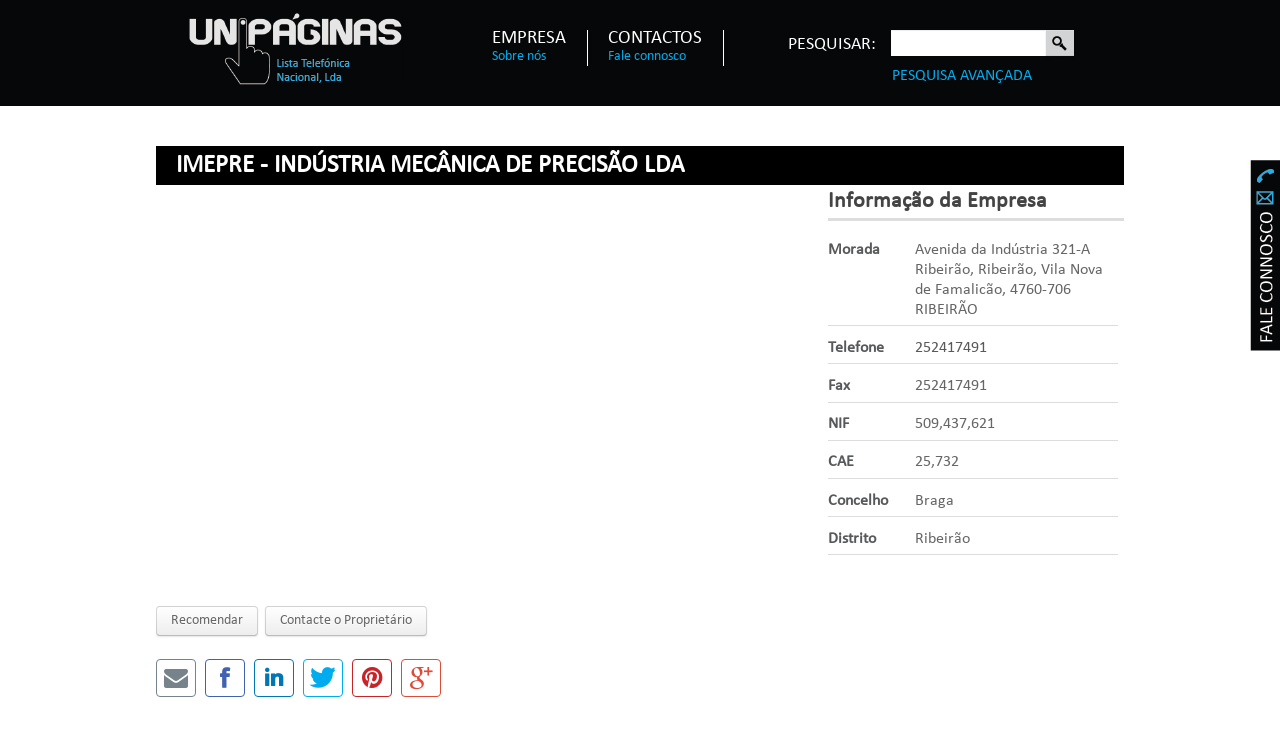

--- FILE ---
content_type: text/html; charset=utf-8
request_url: https://www.unipaginas.pt/directorio-area-de-negocio/fabricacao-de-ferramentas-mecanicas/11282-imepre-industria-mecanica-de-precisao-lda
body_size: 6157
content:

<!DOCTYPE html>

<html lang="pt-pt" dir="ltr">

  <head>

    <base href="https://www.unipaginas.pt/directorio-area-de-negocio/fabricacao-de-ferramentas-mecanicas/11282-imepre-industria-mecanica-de-precisao-lda" />
	<meta http-equiv="content-type" content="text/html; charset=utf-8" />
	<meta name="title" content="Imepre - Indústria Mecânica de Precisão  Lda" />
	<meta name="author" content="Suporte" />
	<meta name="description" content="Indústrias Transformadoras" />
	<meta name="generator" content="Unipaginas" />
	<title>Imepre - Indústria Mecânica de Precisão Lda</title>
	<link href="/templates/mm2w_v3_unipaginas/favicon.ico" rel="shortcut icon" type="image/vnd.microsoft.icon" />
	<link href="/templates/mm2w_v3_unipaginas/css/bootstrap.css" rel="stylesheet" type="text/css" />
	<link href="https://www.unipaginas.pt/media/jbtype/css/font-awesome.css" rel="stylesheet" type="text/css" />
	<link href="/components/com_mtree/templates/kinabalu/template.css" rel="stylesheet" type="text/css" />
	<link href="/media/jui/css/bootstrap.min.css?bd95d1ca9e9dd3548ffdb795e44ee7e2" rel="stylesheet" type="text/css" />
	<link href="/media/jui/css/bootstrap-responsive.min.css?bd95d1ca9e9dd3548ffdb795e44ee7e2" rel="stylesheet" type="text/css" />
	<link href="/media/jui/css/bootstrap-extended.css?bd95d1ca9e9dd3548ffdb795e44ee7e2" rel="stylesheet" type="text/css" />
	<link href="//maxcdn.bootstrapcdn.com/font-awesome/4.3.0/css/font-awesome.min.css" rel="stylesheet" type="text/css" />
	<link href="/cache/widgetkit/widgetkit-daea9e46.css" rel="stylesheet" type="text/css" />
	<link href="/templates/system/css/system.css" rel="stylesheet" type="text/css" />
	<link href="/templates/mm2w_v3_unipaginas/css/template.css" rel="stylesheet" type="text/css" />
	<link href="/templates/mm2w_v3_unipaginas/css/bootstrap-responsive.css" rel="stylesheet" type="text/css" />
	<link href="/templates/mm2w_v3_unipaginas/css/template-responsive.css" rel="stylesheet" type="text/css" />
	<link href="/templates/mm2w_v3_unipaginas/css/megamenu.css" rel="stylesheet" type="text/css" />
	<link href="/plugins/system/t3/base/css/megamenu-responsive.css" rel="stylesheet" type="text/css" />
	<link href="/templates/mm2w_v3_unipaginas/fonts/font-awesome/css/font-awesome.min.css" rel="stylesheet" type="text/css" />
	<link href="/templates/mm2w_v3_unipaginas/css/custom.css" rel="stylesheet" type="text/css" />
	<link href="/modules/mod_djimageslider/themes/default/css/djimageslider.css" rel="stylesheet" type="text/css" />
	<link href="/modules/mod_jw_srfr/tmpl/default/css/template.css?v=3.9.0" rel="stylesheet" type="text/css" />
	<link href="/media/com_mtree/js/jquery.typeahead.css" rel="stylesheet" type="text/css" />
	<script src="//assets.pinterest.com/js/pinit.js" type="text/javascript"></script>
	<script src="/media/jui/js/jquery.min.js?bd95d1ca9e9dd3548ffdb795e44ee7e2" type="text/javascript"></script>
	<script src="/media/jui/js/jquery-noconflict.js?bd95d1ca9e9dd3548ffdb795e44ee7e2" type="text/javascript"></script>
	<script src="/media/jui/js/jquery-migrate.min.js?bd95d1ca9e9dd3548ffdb795e44ee7e2" type="text/javascript"></script>
	<script src="/media/com_mtree/js/vote.js" type="text/javascript"></script>
	<script src="/media/com_mtree/js/jquery.fancybox-1.3.4.pack.js" type="text/javascript"></script>
	<script src="/cache/widgetkit/widgetkit-501714e1.js" type="text/javascript"></script>
	<script src="/plugins/system/t3/base/bootstrap/js/bootstrap.js" type="text/javascript"></script>
	<script src="/plugins/system/t3/base/js/jquery.tap.min.js" type="text/javascript"></script>
	<script src="/plugins/system/t3/base/js/script.js" type="text/javascript"></script>
	<script src="/plugins/system/t3/base/js/menu.js" type="text/javascript"></script>
	<script src="/plugins/system/t3/base/js/responsive.js" type="text/javascript"></script>
	<script src="/media/djextensions/jquery-easing/jquery.easing.min.js" type="text/javascript"></script>
	<script src="/modules/mod_djimageslider/assets/js/slider.js?v=4.1.1" type="text/javascript"></script>
	<script src="/media/com_mtree/js/jquery.typeahead.min.js" type="text/javascript"></script>
	<script type="text/javascript">
var mtoken="510e4e15ef31ec8ebd28c223b89e96ec";
var JURI_ROOT="https://www.unipaginas.pt/";
var ratingImagePath="/media/com_mtree/images/";
var langRateThisListing="Rate this listing";
var ratingText=new Array();
ratingText[5]="Excellent!";
ratingText[4]="Good";
ratingText[3]="Average";
ratingText[2]="Fair";
ratingText[1]="Very Poor";

	</script>
	<meta property="og:site_name" content="Unipáginas"/>
	<meta property="og:title" content="Imepre - Indústria Mecânica de Precisão  Lda"/>
	<meta property="og:description" content="Indústrias Transformadoras"/>
	<meta property="og:url" content="https://www.unipaginas.pt/directorio-area-de-negocio/fabricacao-de-ferramentas-mecanicas/11282-imepre-industria-mecanica-de-precisao-lda"/>


    
<!-- META FOR IOS & HANDHELD -->
<meta name="viewport" content="width=device-width, initial-scale=1.0, maximum-scale=1.0, user-scalable=no"/>
<meta name="HandheldFriendly" content="true" />
<meta name="apple-mobile-web-app-capable" content="YES" />
<!-- //META FOR IOS & HANDHELD -->




<!-- Le HTML5 shim, for IE6-8 support of HTML5 elements -->
<!--[if lt IE 9]>
<script src="http://html5shim.googlecode.com/svn/trunk/html5.js"></script>
<![endif]-->

<!-- For IE6-8 support of media query -->
<!--[if lt IE 9]>
<script type="text/javascript" src="/plugins/system/t3/base/js/respond.min.js"></script>
<![endif]-->

<!-- You can add Google Analytics here-->
  <style type="text/css"><!--span.jbtype {margin-left:.3em}  --></style></head>



 <body class="sp menu137">



    


<!-- HEADER -->



<header id="t3-header" class="container t3-header">



  <div class="row">

    <!-- LOGO -->

    <div class="span4 logo">



      <div class="logo-image">
		<h1>

          <a href="/" title="Unipáginas">
            <span>Unipáginas</span>
          </a>

          <small class="site-slogan hidden-phone"></small>
        </h1>

      </div>

    </div>



    <!-- //LOGO -->

    
    <!-- HEAD MENU -->

    <div class="span4 head-menu">     

      
<ul class="nav ">
<li class="item-130"><a href="/sobre-nos" title="Sobre Nós" >Empresa<br /><span class="jbspan">Sobre nós</span></a></li><li class="item-131"><a href="/contactos" >Contactos<br /><span class="jbspan">Fale connosco</span></a></li></ul>


    </div>

 
    <!-- //HEAD MENU -->

  
    <!-- HEAD SEARCH -->

    <div class="span4 head-search">     

      <script type="text/javascript">
	jQuery(function() {

		jQuery('#mod_mt_search_searchword174').typeahead({
			source: {
								"Áreas de Negócio": {
					url: [
						{
							type: "POST",
							url: "https://www.unipaginas.pt/?option=com_mtree&task=search.completion&format=json&cat_id=0&Itemid=137&type=category",
							data: {searchword: "{{query}}" }
						}],
					template: '<span class="row">' +
						'<span class="catname">{{cat_name}}</span>' +
						"</span>",
					display: "cat_name"
				},
								"Empresas": {
					url: [
						{
							type: "POST",
							url: "https://www.unipaginas.pt/?option=com_mtree&task=search.completion&format=json&cat_id=0&Itemid=137&type=listing",
							data: {searchword: "{{query}}" }
						}]
				}
			},
			template: '<span class="row">' +
								'<span class="typeahead-result-thumbnail">' +
				'<img src="/{{image_url}}">' +
				"</span>" +
								'<span class="name">{{link_name}}</span>' +
				"</span>",
			callback: {
				onClickAfter: function (node, a, item, event) {
					window.location.href = item.href;
				}
			},
			display: ["link_name"],
			dynamic: true,
			maxItem: 8,
			maxItemPerGroup: 8,
			minLength: 1,
			group: true
		});
	});
</script>
<form action="/directorio-area-de-negocio" method="post" class="" id="mod_mt_search174">
	<div class="module-title">Pesquisar:</div>
    <div class="search">
		<div class="control-group input_box">
			<div class="controls ">
				<input type="text" id="mod_mt_search_searchword0" name="searchword" maxlength="300" class="search-query small" size="" value=""  placeholder="" style="width:auto" />
			</div>
		</div>

			
					<div class="control-group input_btn">
				<div class="controls">
					<button type="submit" class="btn">Pesquisa</button>
				</div>
			</div>
		
					<div class="control-group">
				<div class="controls">
					<a href="/directorio-area-de-negocio/advanced-search">Pesquisa Avançada</a>
				</div>
			</div>
				<input type="hidden" name="option" value="com_mtree" />
		<input type="hidden" name="task" value="search" />
				<input type="hidden" name="search_cat" value="1" />
			</div>
</form>

    </div>



    <!-- //HEAD SEARCH -->

    






  </div>



</header>



<!-- //HEADER -->





    

    
<!-- MAIN NAVIGATION -->
<nav id="t3-mainnav" class="wrap t3-mainnav">
  <div class="container navbar">
    <div class="navbar-inner">

      <button type="button" class="btn btn-navbar" data-toggle="collapse" data-target=".nav-collapse">
        <span class="icon-bar"></span>
        <span class="icon-bar"></span>
        <span class="icon-bar"></span>
      </button>

  	  <div class="nav-collapse collapse always-show">
              <div  class="t3-megamenu"  data-responsive="true">
<ul itemscope itemtype="http://www.schema.org/SiteNavigationElement" class="nav navbar-nav level0">
<li itemprop='name'  data-id="135" data-level="1">
<a itemprop='url' class=""  href="/empresa-unipaginas-sobre-nos"   data-target="#">Empresa Unipáginas<br /><span class="jbspan">Sobre nós</span>  </a>

</li>
<li itemprop='name' class="current active" data-id="137" data-level="1">
<a itemprop='url' class=""  href="/directorio-area-de-negocio"   data-target="#">Directório<br /><span class="jbspan">Área de Negócio</span>  </a>

</li>
<li itemprop='name'  data-id="138" data-level="1">
<a itemprop='url' class=""  href="/directorio-empresas?type=alpha&amp;cat_id=0"   data-target="#">Directório<br /><span class="jbspan">Empresas</span>  </a>

</li>
<li itemprop='name'  data-id="139" data-level="1">
<a itemprop='url' class=""  href="/contactos-fale-connosco"   data-target="#">Contactos<br /><span class="jbspan">Fale Connosco</span>  </a>

</li>
</ul>
</div>
        		</div>
    </div>
  </div>
</nav>
<!-- //MAIN NAVIGATION -->

<div class="fale_connosco">


<div class="custom"  >
	<p><a href="/contactos"><img src="/images/fale.png" alt="fale" width="30" height="191" /></a></p></div>

</div>

    




    
<section id="t3-mainbody" class="container t3-mainbody">
  <div class="row">
    
    <!-- MAIN CONTENT -->
    <div id="t3-content" class="t3-content span12"  data-default="span12">
            <div id="system-message-container">
	</div>

            <div class="page-listing" itemscope itemtype="http://schema.org/Thing">
<!-- Listing Details Default Style -->
<div id="listing" class="row-fluid link-id-11282 cat-id-365 tlcat-id-365">
<h2 class="row-fluid"><span itemprop="name">Imepre - Indústria Mecânica de Precisão  Lda </span></h2>

<div class="row-fluid">
<div class="span8"><div class="listing-desc"></div></div><div class="span4"><h3>Informação da Empresa</h3>
<div class="fields"><div class="row0"><div id="field_4" class="fieldRow mfieldtype_coreaddress lastFieldRow" style="width:98%"><div class="caption">Morada</div><div class="output">Avenida da Indústria 321-A Ribeirão, Ribeirão, Vila Nova de Famalicão, 4760-706 RIBEIRÃO</div></div></div><div class="row0"><div id="field_9" class="fieldRow mfieldtype_coretelephone lastFieldRow" style="width:98%"><div class="caption">Telefone</div><div class="output">252417491</div></div></div><div class="row0"><div id="field_10" class="fieldRow mfieldtype_corefax lastFieldRow" style="width:98%"><div class="caption">Fax</div><div class="output">252417491</div></div></div><div class="row0"><div id="field_29" class="fieldRow mfieldtype_mnumber lastFieldRow" style="width:98%"><div class="caption">NIF</div><div class="output">509,437,621</div></div></div><div class="row0"><div id="field_30" class="fieldRow mfieldtype_mnumber lastFieldRow" style="width:98%"><div class="caption">CAE</div><div class="output">25,732</div></div></div><div class="row0"><div id="field_31" class="fieldRow mfieldtype_mtext lastFieldRow" style="width:98%"><div class="caption">Concelho</div><div class="output">Braga</div></div></div><div class="row0"><div id="field_32" class="fieldRow mfieldtype_mtext lastFieldRow" style="width:98%"><div class="caption">Distrito</div><div class="output">Ribeirão</div></div></div></div></div></div>	<div class="row-fluid">
	<div class="span12 actions-rating-fav">
			<div class="actions">
			<a href="/directorio-area-de-negocio/fabricacao-de-ferramentas-mecanicas/11282-imepre-industria-mecanica-de-precisao-lda/recommend" class="btn" rel="nofollow">Recomendar</a><a href="/directorio-area-de-negocio/fabricacao-de-ferramentas-mecanicas/11282-imepre-industria-mecanica-de-precisao-lda/contact" class="btn" rel="nofollow">Contacte o Proprietário</a></div>
		</div>
		</div><div class="listing-share">
	<div class="row-fluid">
		<div class="span12">
						<div class="listing-share-item listing-share-email"><a title="Share via Email" href="mailto:?subject=Imepre - Indústria Mecânica de Precisão  Lda&body=Ind%C3%BAstrias%20Transformadoras%20%0A%0A%20https%3A%2F%2Fwww.unipaginas.pt%2Fdirectorio-area-de-negocio%2Ffabricacao-de-ferramentas-mecanicas%2F11282-imepre-industria-mecanica-de-precisao-lda"><i class="fa fa-envelope"></i></a></div>
						<div class="listing-share-item listing-share-facebook"><a target="_blank" href="https://www.facebook.com/sharer/sharer.php?u=https://www.unipaginas.pt/directorio-area-de-negocio/fabricacao-de-ferramentas-mecanicas/11282-imepre-industria-mecanica-de-precisao-lda" onclick="void window.open(this.href, 'win2', 'status=no,toolbar=no,scrollbars=yes,titlebar=no,menubar=no,resizable=yes,width=640,height=480,directories=no,location=no'); return false;"><i class="fa fa-facebook"></i></a></div>
						<div class="listing-share-item listing-share-linkedin"><a href="https://www.linkedin.com/shareArticle?mini=true&url=https%3A%2F%2Fwww.unipaginas.pt%2Fdirectorio-area-de-negocio%2Ffabricacao-de-ferramentas-mecanicas%2F11282-imepre-industria-mecanica-de-precisao-lda&title=Imepre%20-%20Ind%C3%BAstria%20Mec%C3%A2nica%20de%20Precis%C3%A3o%20%20Lda&summary=Ind%C3%BAstrias%20Transformadoras" onclick="void window.open(this.href, 'win2', 'status=no,toolbar=no,scrollbars=yes,titlebar=no,menubar=no,resizable=yes,width=640,height=480,directories=no,location=no'); return false;"><i class="fa fa-linkedin"></i></a></div>
						<div class="listing-share-item listing-share-twitter"><a href="https://twitter.com/intent/tweet?text=Imepre%20-%20Ind%C3%BAstria%20Mec%C3%A2nica%20de%20Precis%C3%A3o%20%20Lda&url=https%3A%2F%2Fwww.unipaginas.pt%2Fdirectorio-area-de-negocio%2Ffabricacao-de-ferramentas-mecanicas%2F11282-imepre-industria-mecanica-de-precisao-lda" onclick="void window.open(this.href, 'win2', 'status=no,toolbar=no,scrollbars=yes,titlebar=no,menubar=no,resizable=yes,width=640,height=480,directories=no,location=no'); return false;"><i class="fa fa-twitter"></i></a></div>
						<div class="listing-share-item listing-share-pinterest"><a href="https://pinterest.com/pin/create/link/?url=https%3A%2F%2Fwww.unipaginas.pt%2Fdirectorio-area-de-negocio%2Ffabricacao-de-ferramentas-mecanicas%2F11282-imepre-industria-mecanica-de-precisao-lda&description=Imepre - Indústria Mecânica de Precisão  Lda&media=" onclick="void window.open(this.href, 'win2', 'status=no,toolbar=no,scrollbars=yes,titlebar=no,menubar=no,resizable=yes,width=640,height=480,directories=no,location=no'); return false;"><i class="fa fa-pinterest"></i></a></div>
						<div class="listing-share-item listing-share-google-plus"><a href="https://plus.google.com/share?url=https%3A%2F%2Fwww.unipaginas.pt%2Fdirectorio-area-de-negocio%2Ffabricacao-de-ferramentas-mecanicas%2F11282-imepre-industria-mecanica-de-precisao-lda" onclick="void window.open(this.href, 'win2', 'status=no,toolbar=no,scrollbars=yes,titlebar=no,menubar=no,resizable=yes,width=640,height=480,directories=no,location=no'); return false;"><i class="fa fa-google-plus"></i></a></div>
			
		</div>
	</div>
</div>
<div class="listing-facebook-like">
	<div class="row-fluid">
		<div class="span12">
			<div id="fb-root"></div>
			<script>(function(d, s, id) {
					var js, fjs = d.getElementsByTagName(s)[0];
					if (d.getElementById(id)) return;
					js = d.createElement(s); js.id = id;
					js.src = "//connect.facebook.net/en_US/sdk.js#xfbml=1&version=v2.3";
					fjs.parentNode.insertBefore(js, fjs);
				}(document, 'script', 'facebook-jssdk'));</script>
			<div class="fb-like" data-href="https://www.unipaginas.pt/directorio-area-de-negocio/fabricacao-de-ferramentas-mecanicas/11282-imepre-industria-mecanica-de-precisao-lda" data-layout="standard" data-action="like" data-show-faces="true" data-share="false"></div>
		</div>
	</div>
</div>
</div></div>
    </div>
    <!-- //MAIN CONTENT -->

        
    
  </div>
</section> 

    

    
<!-- SPOTLIGHT 2 -->
<section class="container t3-sl t3-sl-2">
  	<!-- SPOTLIGHT -->
	<div class="t3-spotlight t3-spotlight-2  row">
					<div class="span3 item-first" data-default="span3" data-tablet="span6">
								<div class="t3-module module artigos_noticias " id="Mod96"><div class="module-inner"><h3 class="module-title "><span>Artigos e Notícias</span></h3><div class="module-ct">

<!-- JoomlaWorks "Simple RSS Feed Reader" Module (v3.9.0) starts here -->
<div class="srfrContainer  artigos_noticias">

    
        <ul class="srfrList">
                <li class="srfrRow srfrRowIsOdd">
                        <h3><a target="_blank" href="https://www.jn.pt/economia/patrocinado/montiqueijo-retribuir-a-comunidade-o-que-ela-da--16538834.html">Montiqueijo: retribuir &agrave; comunidade o que ela d&aacute;</a></h3>
            
            
            
                        <p>
                
                                Com 60 anos de existência e 10 milhões de euros[&#8230;]                            </p>
            
            
            <div class="clr"></div>
        </li>
            </ul>
    
    
    </div>

<div class="clr"></div>

<!-- JoomlaWorks "Simple RSS Feed Reader" Module (v3.9.0) ends here -->

</div></div></div>
							</div>
					<div class="span3 " data-default="span3" data-tablet="span6">
								<div class="t3-module module " id="Mod97"><div class="module-inner"><h3 class="module-title "><span>Empresas em destaque</span></h3><div class="module-ct">
<div id="gallery-2-693965e5c8e46" class="wk-slideshow wk-slideshow-default" data-widgetkit="slideshow" data-options='{"style":"default","width":"auto","height":"auto","autoplay":1,"order":"default","interval":5000,"duration":500,"index":0,"navigation":0,"buttons":0,"slices":1,"animated":"fade","caption_animation_duration":500,"lightbox":0}'>
	<div>
		<ul class="slides">

			            
				
						
					<li><img src="/cache/widgetkit/gallery/2/empresa1-0d17f37199.jpg" width="216" height="109" alt="empresa1" /></li>
								
							            
				
						
					<li><img src="[data-uri]" data-src="/cache/widgetkit/gallery/2/empresa1_Copia-076f7330a9.jpg" width="216" height="109" alt="empresa1_Copia" /></li>
								
										
		</ul>
        		<div class="caption"></div><ul class="captions"><li></li><li></li></ul>
	</div>
	</div>
	
</div></div></div>
							</div>
					<div class="span3 " data-default="span3" data-tablet="span6 spanfirst">
								<div class="t3-module module " id="Mod101"><div class="module-inner"><h3 class="module-title "><span>Clientes</span></h3><div class="module-ct">

<div style="border: 0px !important;">
<div id="djslider-loader101" class="djslider-loader djslider-loader-default" data-animation='{"auto":"1","looponce":0,"transition":"easeInOutExpo","css3transition":"","duration":400,"delay":3400}' data-djslider='{"id":"101","slider_type":"1","slide_size":65,"visible_slides":"2","direction":"left","show_buttons":"0","show_arrows":"0","preload":"800","css3":0}' tabindex="0">
    <div id="djslider101" class="djslider djslider-default" style="height: 125px; width: 240px; max-width: 240px !important;">
        <div id="slider-container101" class="slider-container" >
        	<ul id="slider101" class="djslider-in">
          		          			<li style="margin: 0 0px 5px 0 !important; height: 60px; width: 240px;">
          					            											<img class="dj-image" src="/images/logos_clientes/logo_fila1.png" alt="logo_fila1.png"  style="width: 100%; height: auto;"/>
																			
					</li>
                          			<li style="margin: 0 0px 5px 0 !important; height: 60px; width: 240px;">
          					            											<img class="dj-image" src="/images/logos_clientes/logo_fila2.png" alt="logo_fila2.png"  style="width: 100%; height: auto;"/>
																			
					</li>
                          			<li style="margin: 0 0px 5px 0 !important; height: 60px; width: 240px;">
          					            											<img class="dj-image" src="/images/logos_clientes/logo_fila3.png" alt="logo_fila3.png"  style="width: 100%; height: auto;"/>
																			
					</li>
                          			<li style="margin: 0 0px 5px 0 !important; height: 60px; width: 240px;">
          					            											<img class="dj-image" src="/images/logos_clientes/logo_fila4.png" alt="logo_fila4.png"  style="width: 100%; height: auto;"/>
																			
					</li>
                        	</ul>
        </div>
                    </div>
</div>
</div>
<div class="djslider-end" style="clear: both" tabindex="0"></div></div></div></div>
							</div>
					<div class="span3 item-last" data-default="span3" data-tablet="span6">
								<div class="t3-module module " id="Mod102"><div class="module-inner"><div class="module-ct">
<ul class="nav ">
<li class="item-135"><a href="/empresa-unipaginas-sobre-nos" >Empresa Unipáginas<br /><span class="jbspan">Sobre nós</span> </a></li><li class="item-137 current active"><a href="/directorio-area-de-negocio" >Directório<br /><span class="jbspan">Área de Negócio</span> </a></li><li class="item-138"><a href="/directorio-empresas?type=alpha&amp;cat_id=0" >Directório<br /><span class="jbspan">Empresas</span> </a></li><li class="item-139"><a href="/contactos-fale-connosco" >Contactos<br /><span class="jbspan">Fale Connosco</span> </a></li></ul>
</div></div></div>
							</div>
			</div>
<!-- SPOTLIGHT -->
</section>
<!-- //SPOTLIGHT 2 -->


    

    


<!-- FOOTER -->

<footer id="t3-footer" class="wrap t3-footer">



  <!-- FOOT NAVIGATION -->

  <div class="container">

    	<!-- SPOTLIGHT -->
	<div class="t3-spotlight t3-footnav  row">
					<div class="span6 item-first" data-default="span6" data-wide="span12" data-normal="span12" data-xtablet="span12" data-tablet="span12">
								<div class="t3-module module " id="Mod136"><div class="module-inner"><div class="module-ct">

<div class="custom"  >
	Esta empresa é uma empresa independente e não se encontra vinculada a mais nenhuma empresa ou instituição de nome semelhante.</div>
</div></div></div>
							</div>
					<div class="span6 item-last" data-default="span6" data-wide="span12 spanfirst" data-normal="span12 spanfirst" data-xtablet="span12 spanfirst" data-tablet="span12 spanfirst">
								<div class="t3-module module " id="Mod93"><div class="module-inner"><div class="module-ct">
<ul class="nav ">
<li class="item-125"><a href="/sobre-a-unipaginas" > Sobre a Unipáginas</a></li><li class="item-126"><a href="/contacto" > Contactos</a></li><li class="item-160"><a href="/informacao-ao-consumidor" >Informação ao Consumidor</a></li><li class="item-210">	<a href="https://www.livroreclamacoes.pt/" target="_blank" >Livro de Reclamações</a></li></ul>
</div></div></div>
							</div>
			</div>
<!-- SPOTLIGHT -->

  </div>

  <!-- //FOOT NAVIGATION -->



  <section class="t3-copyright">

    <div class="container">

      <div class="row">

        <div class="span12 copyright">

          

<div class="custom"  >
	<p style="text-align: center;">2013 © Webdesign por&nbsp;Made2Web</p>
<p style="text-align: center;">Todos os conteúdos são propriedade das entidades responsáveis pelas fontes devidamente assinaladas</p></div>


        </div>

        

      </div>

    </div>

  </section>



</footer>

<!-- //FOOTER -->

    

  </body>



</html>

--- FILE ---
content_type: text/css; charset=utf-8
request_url: https://www.unipaginas.pt/templates/mm2w_v3_unipaginas/css/bootstrap-responsive.css
body_size: 3031
content:
.hidden {
  display: none;
  visibility: hidden;
}
.visible-phone {
  display: none !important;
}
.visible-tablet {
  display: none !important;
}
.hidden-desktop {
  display: none !important;
}
.visible-desktop {
  display: inherit !important;
}
@media (min-width: 768px) and (max-width: 979px) {
  .hidden-desktop {
    display: inherit !important;
  }
  .visible-desktop {
    display: none !important;
  }
  .visible-tablet {
    display: inherit !important;
  }
  .hidden-tablet {
    display: none !important;
  }
}
@media (max-width: 767px) {
  .hidden-desktop {
    display: inherit !important;
  }
  .visible-desktop {
    display: none !important;
  }
  .visible-phone {
    display: inherit !important;
  }
  .hidden-phone {
    display: none !important;
  }
}
.visible-print {
  display: none !important;
}
@media print {
  .visible-print {
    display: inherit !important;
  }
  .hidden-print {
    display: none !important;
  }
}
@media (min-width: 1200px) {
  .row {
    margin-left: -40px;
    *zoom: 1;
  }
  .row:before,
  .row:after {
    display: table;
    content: "";
    line-height: 0;
  }
  .row:after {
    clear: both;
  }
  [class*="span"] {
    float: left;
    min-height: 1px;
    margin-left: 40px;
  }
  .container,
  .navbar-static-top .container,
  .navbar-fixed-top .container,
  .navbar-fixed-bottom .container {
    width: 968px;
  }
  .span12 {
    width: 968px;
  }
  .span11 {
    width: 884px;
  }
  .span10 {
    width: 800px;
  }
  .span9 {
    width: 716px;
  }
  .span8 {
    width: 632px;
  }
  .span7 {
    width: 548px;
  }
  .span6 {
    width: 464px;
  }
  .span5 {
    width: 380px;
  }
  .span4 {
    width: 296px;
  }
  .span3 {
    width: 212px;
  }
  .span2 {
    width: 128px;
  }
  .span1 {
    width: 44px;
  }
  .offset12 {
    margin-left: 1048px;
  }
  .offset11 {
    margin-left: 964px;
  }
  .offset10 {
    margin-left: 880px;
  }
  .offset9 {
    margin-left: 796px;
  }
  .offset8 {
    margin-left: 712px;
  }
  .offset7 {
    margin-left: 628px;
  }
  .offset6 {
    margin-left: 544px;
  }
  .offset5 {
    margin-left: 460px;
  }
  .offset4 {
    margin-left: 376px;
  }
  .offset3 {
    margin-left: 292px;
  }
  .offset2 {
    margin-left: 208px;
  }
  .offset1 {
    margin-left: 124px;
  }
  .row-fluid {
    width: 100%;
    *zoom: 1;
  }
  .row-fluid:before,
  .row-fluid:after {
    display: table;
    content: "";
    line-height: 0;
  }
  .row-fluid:after {
    clear: both;
  }
  .row-fluid [class*="span"] {
    display: block;
    width: 100%;
    min-height: 30px;
    -webkit-box-sizing: border-box;
    -moz-box-sizing: border-box;
    box-sizing: border-box;
    float: left;
    margin-left: 4.13223140496%;
    *margin-left: 4.07858333629%;
  }
  .row-fluid [class*="span"]:first-child {
    margin-left: 0;
  }
  .row-fluid .controls-row [class*="span"] + [class*="span"] {
    margin-left: 4.13223140496%;
  }
  .row-fluid .span12 {
    width: 100%;
    *width: 99.9463519313%;
  }
  .row-fluid .span11 {
    width: 91.3223140496%;
    *width: 91.2686659809%;
  }
  .row-fluid .span10 {
    width: 82.6446280992%;
    *width: 82.5909800305%;
  }
  .row-fluid .span9 {
    width: 73.9669421488%;
    *width: 73.9132940801%;
  }
  .row-fluid .span8 {
    width: 65.2892561983%;
    *width: 65.2356081297%;
  }
  .row-fluid .span7 {
    width: 56.6115702479%;
    *width: 56.5579221793%;
  }
  .row-fluid .span6 {
    width: 47.9338842975%;
    *width: 47.8802362289%;
  }
  .row-fluid .span5 {
    width: 39.2561983471%;
    *width: 39.2025502784%;
  }
  .row-fluid .span4 {
    width: 30.5785123967%;
    *width: 30.524864328%;
  }
  .row-fluid .span3 {
    width: 21.9008264463%;
    *width: 21.8471783776%;
  }
  .row-fluid .span2 {
    width: 13.2231404959%;
    *width: 13.1694924272%;
  }
  .row-fluid .span1 {
    width: 4.54545454545%;
    *width: 4.49180647679%;
  }
  .row-fluid .offset12 {
    margin-left: 108.26446281%;
    *margin-left: 108.157166673%;
  }
  .row-fluid .offset12:first-child {
    margin-left: 104.132231405%;
    *margin-left: 104.024935268%;
  }
  .row-fluid .offset11 {
    margin-left: 99.5867768595%;
    *margin-left: 99.4794807222%;
  }
  .row-fluid .offset11:first-child {
    margin-left: 95.4545454545%;
    *margin-left: 95.3472493172%;
  }
  .row-fluid .offset10 {
    margin-left: 90.9090909091%;
    *margin-left: 90.8017947718%;
  }
  .row-fluid .offset10:first-child {
    margin-left: 86.7768595041%;
    *margin-left: 86.6695633668%;
  }
  .row-fluid .offset9 {
    margin-left: 82.2314049587%;
    *margin-left: 82.1241088213%;
  }
  .row-fluid .offset9:first-child {
    margin-left: 78.0991735537%;
    *margin-left: 77.9918774164%;
  }
  .row-fluid .offset8 {
    margin-left: 73.5537190083%;
    *margin-left: 73.4464228709%;
  }
  .row-fluid .offset8:first-child {
    margin-left: 69.4214876033%;
    *margin-left: 69.314191466%;
  }
  .row-fluid .offset7 {
    margin-left: 64.8760330579%;
    *margin-left: 64.7687369205%;
  }
  .row-fluid .offset7:first-child {
    margin-left: 60.7438016529%;
    *margin-left: 60.6365055156%;
  }
  .row-fluid .offset6 {
    margin-left: 56.1983471074%;
    *margin-left: 56.0910509701%;
  }
  .row-fluid .offset6:first-child {
    margin-left: 52.0661157025%;
    *margin-left: 51.9588195651%;
  }
  .row-fluid .offset5 {
    margin-left: 47.520661157%;
    *margin-left: 47.4133650197%;
  }
  .row-fluid .offset5:first-child {
    margin-left: 43.3884297521%;
    *margin-left: 43.2811336147%;
  }
  .row-fluid .offset4 {
    margin-left: 38.8429752066%;
    *margin-left: 38.7356790693%;
  }
  .row-fluid .offset4:first-child {
    margin-left: 34.7107438017%;
    *margin-left: 34.6034476643%;
  }
  .row-fluid .offset3 {
    margin-left: 30.1652892562%;
    *margin-left: 30.0579931189%;
  }
  .row-fluid .offset3:first-child {
    margin-left: 26.0330578512%;
    *margin-left: 25.9257617139%;
  }
  .row-fluid .offset2 {
    margin-left: 21.4876033058%;
    *margin-left: 21.3803071684%;
  }
  .row-fluid .offset2:first-child {
    margin-left: 17.3553719008%;
    *margin-left: 17.2480757635%;
  }
  .row-fluid .offset1 {
    margin-left: 12.8099173554%;
    *margin-left: 12.702621218%;
  }
  .row-fluid .offset1:first-child {
    margin-left: 8.67768595041%;
    *margin-left: 8.57038981307%;
  }
  input,
  textarea,
  .uneditable-input {
    margin-left: 0;
  }
  .controls-row [class*="span"] + [class*="span"] {
    margin-left: 40px;
  }
  input.span12, textarea.span12, .uneditable-input.span12 {
    width: 954px;
  }
  input.span11, textarea.span11, .uneditable-input.span11 {
    width: 870px;
  }
  input.span10, textarea.span10, .uneditable-input.span10 {
    width: 786px;
  }
  input.span9, textarea.span9, .uneditable-input.span9 {
    width: 702px;
  }
  input.span8, textarea.span8, .uneditable-input.span8 {
    width: 618px;
  }
  input.span7, textarea.span7, .uneditable-input.span7 {
    width: 534px;
  }
  input.span6, textarea.span6, .uneditable-input.span6 {
    width: 450px;
  }
  input.span5, textarea.span5, .uneditable-input.span5 {
    width: 366px;
  }
  input.span4, textarea.span4, .uneditable-input.span4 {
    width: 282px;
  }
  input.span3, textarea.span3, .uneditable-input.span3 {
    width: 198px;
  }
  input.span2, textarea.span2, .uneditable-input.span2 {
    width: 114px;
  }
  input.span1, textarea.span1, .uneditable-input.span1 {
    width: 30px;
  }
  .thumbnails {
    margin-left: -40px;
  }
  .thumbnails > li {
    margin-left: 40px;
  }
  .row-fluid .thumbnails {
    margin-left: 0;
  }
}
@media (min-width: 768px) and (max-width: 979px) {
  .row {
    margin-left: -20px;
    *zoom: 1;
  }
  .row:before,
  .row:after {
    display: table;
    content: "";
    line-height: 0;
  }
  .row:after {
    clear: both;
  }
  [class*="span"] {
    float: left;
    min-height: 1px;
    margin-left: 20px;
  }
  .container,
  .navbar-static-top .container,
  .navbar-fixed-top .container,
  .navbar-fixed-bottom .container {
    width: 736px;
  }
  .span12 {
    width: 736px;
  }
  .span11 {
    width: 673px;
  }
  .span10 {
    width: 610px;
  }
  .span9 {
    width: 547px;
  }
  .span8 {
    width: 484px;
  }
  .span7 {
    width: 421px;
  }
  .span6 {
    width: 358px;
  }
  .span5 {
    width: 295px;
  }
  .span4 {
    width: 232px;
  }
  .span3 {
    width: 169px;
  }
  .span2 {
    width: 106px;
  }
  .span1 {
    width: 43px;
  }
  .offset12 {
    margin-left: 776px;
  }
  .offset11 {
    margin-left: 713px;
  }
  .offset10 {
    margin-left: 650px;
  }
  .offset9 {
    margin-left: 587px;
  }
  .offset8 {
    margin-left: 524px;
  }
  .offset7 {
    margin-left: 461px;
  }
  .offset6 {
    margin-left: 398px;
  }
  .offset5 {
    margin-left: 335px;
  }
  .offset4 {
    margin-left: 272px;
  }
  .offset3 {
    margin-left: 209px;
  }
  .offset2 {
    margin-left: 146px;
  }
  .offset1 {
    margin-left: 83px;
  }
  .row-fluid {
    width: 100%;
    *zoom: 1;
  }
  .row-fluid:before,
  .row-fluid:after {
    display: table;
    content: "";
    line-height: 0;
  }
  .row-fluid:after {
    clear: both;
  }
  .row-fluid [class*="span"] {
    display: block;
    width: 100%;
    min-height: 30px;
    -webkit-box-sizing: border-box;
    -moz-box-sizing: border-box;
    box-sizing: border-box;
    float: left;
    margin-left: 2.71739130435%;
    *margin-left: 2.66374323568%;
  }
  .row-fluid [class*="span"]:first-child {
    margin-left: 0;
  }
  .row-fluid .controls-row [class*="span"] + [class*="span"] {
    margin-left: 2.71739130435%;
  }
  .row-fluid .span12 {
    width: 100%;
    *width: 99.9463519313%;
  }
  .row-fluid .span11 {
    width: 91.4402173913%;
    *width: 91.3865693226%;
  }
  .row-fluid .span10 {
    width: 82.8804347826%;
    *width: 82.8267867139%;
  }
  .row-fluid .span9 {
    width: 74.3206521739%;
    *width: 74.2670041052%;
  }
  .row-fluid .span8 {
    width: 65.7608695652%;
    *width: 65.7072214965%;
  }
  .row-fluid .span7 {
    width: 57.2010869565%;
    *width: 57.1474388879%;
  }
  .row-fluid .span6 {
    width: 48.6413043478%;
    *width: 48.5876562792%;
  }
  .row-fluid .span5 {
    width: 40.0815217391%;
    *width: 40.0278736705%;
  }
  .row-fluid .span4 {
    width: 31.5217391304%;
    *width: 31.4680910618%;
  }
  .row-fluid .span3 {
    width: 22.9619565217%;
    *width: 22.9083084531%;
  }
  .row-fluid .span2 {
    width: 14.402173913%;
    *width: 14.3485258444%;
  }
  .row-fluid .span1 {
    width: 5.84239130435%;
    *width: 5.78874323568%;
  }
  .row-fluid .offset12 {
    margin-left: 105.434782609%;
    *margin-left: 105.327486471%;
  }
  .row-fluid .offset12:first-child {
    margin-left: 102.717391304%;
    *margin-left: 102.610095167%;
  }
  .row-fluid .offset11 {
    margin-left: 96.875%;
    *margin-left: 96.7677038627%;
  }
  .row-fluid .offset11:first-child {
    margin-left: 94.1576086957%;
    *margin-left: 94.0503125583%;
  }
  .row-fluid .offset10 {
    margin-left: 88.3152173913%;
    *margin-left: 88.207921254%;
  }
  .row-fluid .offset10:first-child {
    margin-left: 85.597826087%;
    *margin-left: 85.4905299496%;
  }
  .row-fluid .offset9 {
    margin-left: 79.7554347826%;
    *margin-left: 79.6481386453%;
  }
  .row-fluid .offset9:first-child {
    margin-left: 77.0380434783%;
    *margin-left: 76.9307473409%;
  }
  .row-fluid .offset8 {
    margin-left: 71.1956521739%;
    *margin-left: 71.0883560366%;
  }
  .row-fluid .offset8:first-child {
    margin-left: 68.4782608696%;
    *margin-left: 68.3709647322%;
  }
  .row-fluid .offset7 {
    margin-left: 62.6358695652%;
    *margin-left: 62.5285734279%;
  }
  .row-fluid .offset7:first-child {
    margin-left: 59.9184782609%;
    *margin-left: 59.8111821235%;
  }
  .row-fluid .offset6 {
    margin-left: 54.0760869565%;
    *margin-left: 53.9687908192%;
  }
  .row-fluid .offset6:first-child {
    margin-left: 51.3586956522%;
    *margin-left: 51.2513995148%;
  }
  .row-fluid .offset5 {
    margin-left: 45.5163043478%;
    *margin-left: 45.4090082105%;
  }
  .row-fluid .offset5:first-child {
    margin-left: 42.7989130435%;
    *margin-left: 42.6916169061%;
  }
  .row-fluid .offset4 {
    margin-left: 36.9565217391%;
    *margin-left: 36.8492256018%;
  }
  .row-fluid .offset4:first-child {
    margin-left: 34.2391304348%;
    *margin-left: 34.1318342974%;
  }
  .row-fluid .offset3 {
    margin-left: 28.3967391304%;
    *margin-left: 28.2894429931%;
  }
  .row-fluid .offset3:first-child {
    margin-left: 25.6793478261%;
    *margin-left: 25.5720516887%;
  }
  .row-fluid .offset2 {
    margin-left: 19.8369565217%;
    *margin-left: 19.7296603844%;
  }
  .row-fluid .offset2:first-child {
    margin-left: 17.1195652174%;
    *margin-left: 17.0122690801%;
  }
  .row-fluid .offset1 {
    margin-left: 11.277173913%;
    *margin-left: 11.1698777757%;
  }
  .row-fluid .offset1:first-child {
    margin-left: 8.5597826087%;
    *margin-left: 8.45248647136%;
  }
  input,
  textarea,
  .uneditable-input {
    margin-left: 0;
  }
  .controls-row [class*="span"] + [class*="span"] {
    margin-left: 20px;
  }
  input.span12, textarea.span12, .uneditable-input.span12 {
    width: 722px;
  }
  input.span11, textarea.span11, .uneditable-input.span11 {
    width: 659px;
  }
  input.span10, textarea.span10, .uneditable-input.span10 {
    width: 596px;
  }
  input.span9, textarea.span9, .uneditable-input.span9 {
    width: 533px;
  }
  input.span8, textarea.span8, .uneditable-input.span8 {
    width: 470px;
  }
  input.span7, textarea.span7, .uneditable-input.span7 {
    width: 407px;
  }
  input.span6, textarea.span6, .uneditable-input.span6 {
    width: 344px;
  }
  input.span5, textarea.span5, .uneditable-input.span5 {
    width: 281px;
  }
  input.span4, textarea.span4, .uneditable-input.span4 {
    width: 218px;
  }
  input.span3, textarea.span3, .uneditable-input.span3 {
    width: 155px;
  }
  input.span2, textarea.span2, .uneditable-input.span2 {
    width: 92px;
  }
  input.span1, textarea.span1, .uneditable-input.span1 {
    width: 29px;
  }
}
@media (max-width: 767px) {
  body {
    padding-left: 20px;
    padding-right: 20px;
  }
  .navbar-fixed-top,
  .navbar-fixed-bottom,
  .navbar-static-top {
    margin-left: -20px;
    margin-right: -20px;
  }
  .container-fluid {
    padding: 0;
  }
  .dl-horizontal dt {
    float: none;
    clear: none;
    width: auto;
    text-align: left;
  }
  .dl-horizontal dd {
    margin-left: 0;
  }
  .container {
    width: auto;
  }
  .row-fluid {
    width: 100%;
  }
  .row,
  .thumbnails {
    margin-left: 0;
  }
  .thumbnails > li {
    float: none;
    margin-left: 0;
  }
  [class*="span"],
  .uneditable-input[class*="span"],
  .row-fluid [class*="span"] {
    float: none;
    display: block;
    width: 100%;
    margin-left: 0;
    -webkit-box-sizing: border-box;
    -moz-box-sizing: border-box;
    box-sizing: border-box;
  }
  .span12,
  .row-fluid .span12 {
    width: 100%;
    -webkit-box-sizing: border-box;
    -moz-box-sizing: border-box;
    box-sizing: border-box;
  }
  .row-fluid [class*="offset"]:first-child {
    margin-left: 0;
  }
  .input-large,
  .input-xlarge,
  .input-xxlarge,
  input[class*="span"],
  select[class*="span"],
  textarea[class*="span"],
  .uneditable-input {
    display: block;
    width: 100%;
    min-height: 30px;
    -webkit-box-sizing: border-box;
    -moz-box-sizing: border-box;
    box-sizing: border-box;
  }
  .input-prepend input,
  .input-append input,
  .input-prepend input[class*="span"],
  .input-append input[class*="span"] {
    display: inline-block;
    width: auto;
  }
  .controls-row [class*="span"] + [class*="span"] {
    margin-left: 0;
  }
  .modal {
    position: fixed;
    top: 20px;
    left: 20px;
    right: 20px;
    width: auto;
    margin: 0;
  }
  .modal.fade {
    top: -100px;
  }
  .modal.fade.in {
    top: 20px;
  }
}
@media (max-width: 480px) {
  .nav-collapse {
    -webkit-transform: translate3d(0,0,0);
  }
  .page-header h1 small {
    display: block;
    line-height: 20px;
  }
  input[type="checkbox"],
  input[type="radio"] {
    border: 1px solid #ccc;
  }
  .form-horizontal .control-label {
    float: none;
    width: auto;
    padding-top: 0;
    text-align: left;
  }
  .form-horizontal .controls {
    margin-left: 0;
  }
  .form-horizontal .control-list {
    padding-top: 0;
  }
  .form-horizontal .form-actions {
    padding-left: 10px;
    padding-right: 10px;
  }
  .media .pull-left,
  .media .pull-right {
    float: none;
    display: block;
    margin-bottom: 10px;
  }
  .media-object {
    margin-right: 0;
    margin-left: 0;
  }
  .modal {
    top: 10px;
    left: 10px;
    right: 10px;
  }
  .modal-header .close {
    padding: 10px;
    margin: -10px;
  }
  .carousel-caption {
    position: static;
  }
}
.fade {
  opacity: 0;
  -webkit-transition: opacity .15s linear;
  -moz-transition: opacity .15s linear;
  -o-transition: opacity .15s linear;
  transition: opacity .15s linear;
}
.fade.in {
  opacity: 1;
}
.collapse {
  position: relative;
  height: 0;
  overflow: hidden;
  -webkit-transition: height .35s ease;
  -moz-transition: height .35s ease;
  -o-transition: height .35s ease;
  transition: height .35s ease;
}
.collapse.in {
  height: auto;
}
@media (max-width: 767px) {
  body {
    padding-top: 0;
  }
  .navbar-fixed-top,
  .navbar-fixed-bottom {
    position: static;
  }
  .navbar-fixed-top {
    margin-bottom: 20px;
  }
  .navbar-fixed-bottom {
    margin-top: 20px;
  }
  .navbar-fixed-top .navbar-inner,
  .navbar-fixed-bottom .navbar-inner {
    padding: 5px;
  }
  .navbar .container {
    width: auto;
    padding: 0;
  }
  .navbar .brand {
    padding-left: 10px;
    padding-right: 10px;
    margin: 0 0 0 -5px;
  }
  .nav-collapse {
    clear: both;
  }
  .nav-collapse .nav {
    float: none;
    margin: 0 0 10px;
  }
  .nav-collapse .nav > li {
    float: none;
  }
  .nav-collapse .nav > li > a {
    margin-bottom: 2px;
  }
  .nav-collapse .nav > .divider-vertical {
    display: none;
  }
  .nav-collapse .nav .nav-header {
    color: #666;
    text-shadow: none;
  }
  .nav-collapse .nav > li > a,
  .nav-collapse .dropdown-menu a {
    padding: 9px 15px;
    font-weight: bold;
    color: #666;
    -webkit-border-radius: 3px;
    -moz-border-radius: 3px;
    border-radius: 3px;
  }
  .nav-collapse .btn {
    padding: 4px 10px 4px;
    font-weight: normal;
    -webkit-border-radius: 4px;
    -moz-border-radius: 4px;
    border-radius: 4px;
  }
  .nav-collapse .dropdown-menu li + li a {
    margin-bottom: 2px;
  }
  .nav-collapse .nav > li > a:hover,
  .nav-collapse .nav > li > a:focus,
  .nav-collapse .dropdown-menu a:hover,
  .nav-collapse .dropdown-menu a:focus {
    background-color: #e6e6e6;
  }
  .navbar-inverse .nav-collapse .nav > li > a,
  .navbar-inverse .nav-collapse .dropdown-menu a {
    color: #999;
  }
  .navbar-inverse .nav-collapse .nav > li > a:hover,
  .navbar-inverse .nav-collapse .nav > li > a:focus,
  .navbar-inverse .nav-collapse .dropdown-menu a:hover,
  .navbar-inverse .nav-collapse .dropdown-menu a:focus {
    background-color: #111111;
  }
  .nav-collapse.in .btn-group {
    margin-top: 5px;
    padding: 0;
  }
  .nav-collapse .dropdown-menu {
    position: static;
    top: auto;
    left: auto;
    float: none;
    display: none;
    max-width: none;
    margin: 0 15px;
    padding: 0;
    background-color: transparent;
    border: none;
    -webkit-border-radius: 0;
    -moz-border-radius: 0;
    border-radius: 0;
    -webkit-box-shadow: none;
    -moz-box-shadow: none;
    box-shadow: none;
  }
  .nav-collapse .open > .dropdown-menu {
    display: block;
  }
  .nav-collapse .dropdown-menu:before,
  .nav-collapse .dropdown-menu:after {
    display: none;
  }
  .nav-collapse .dropdown-menu .divider {
    display: none;
  }
  .nav-collapse .nav > li > .dropdown-menu:before,
  .nav-collapse .nav > li > .dropdown-menu:after {
    display: none;
  }
  .nav-collapse .navbar-form,
  .nav-collapse .navbar-search {
    float: none;
    padding: 10px 15px;
    margin: 10px 0;
    border-top: 1px solid #e6e6e6;
    border-bottom: 1px solid #e6e6e6;
    -webkit-box-shadow: inset 0 1px 0 rgba(255,255,255,.1), 0 1px 0 rgba(255,255,255,.1);
    -moz-box-shadow: inset 0 1px 0 rgba(255,255,255,.1), 0 1px 0 rgba(255,255,255,.1);
    box-shadow: inset 0 1px 0 rgba(255,255,255,.1), 0 1px 0 rgba(255,255,255,.1);
  }
  .navbar-inverse .nav-collapse .navbar-form,
  .navbar-inverse .nav-collapse .navbar-search {
    border-top-color: #111111;
    border-bottom-color: #111111;
  }
  .navbar .nav-collapse .nav.pull-right {
    float: none;
    margin-left: 0;
  }
  .nav-collapse,
  .nav-collapse.collapse {
    overflow: hidden;
    height: 0;
  }
  .navbar .btn-navbar {
    display: block;
  }
  .navbar-static .navbar-inner {
    padding-left: 10px;
    padding-right: 10px;
  }
  .navbar-static-top .container,
  .navbar-fixed-top .container,
  .navbar-fixed-bottom .container {
    width: auto;
  }
}
@media (min-width: 768px) {
  .nav-collapse.collapse {
    height: auto !important;
    overflow: visible !important;
  }
}


--- FILE ---
content_type: text/css; charset=utf-8
request_url: https://www.unipaginas.pt/templates/mm2w_v3_unipaginas/css/template-responsive.css
body_size: 3656
content:
@media (min-width: 980px) and (max-width: 1199px) {
  .row {
    margin-left: -40px;
    *zoom: 1;
  }
  .row:before,
  .row:after {
    display: table;
    content: "";
    line-height: 0;
  }
  .row:after {
    clear: both;
  }
  [class*="span"] {
    float: left;
    min-height: 1px;
    margin-left: 40px;
  }
  .container,
  .navbar-static-top .container,
  .navbar-fixed-top .container,
  .navbar-fixed-bottom .container {
    width: 968px;
  }
  .span12 {
    width: 968px;
  }
  .span11 {
    width: 884px;
  }
  .span10 {
    width: 800px;
  }
  .span9 {
    width: 716px;
  }
  .span8 {
    width: 632px;
  }
  .span7 {
    width: 548px;
  }
  .span6 {
    width: 464px;
  }
  .span5 {
    width: 380px;
  }
  .span4 {
    width: 296px;
  }
  .span3 {
    width: 212px;
  }
  .span2 {
    width: 128px;
  }
  .span1 {
    width: 44px;
  }
  .offset12 {
    margin-left: 1048px;
  }
  .offset11 {
    margin-left: 964px;
  }
  .offset10 {
    margin-left: 880px;
  }
  .offset9 {
    margin-left: 796px;
  }
  .offset8 {
    margin-left: 712px;
  }
  .offset7 {
    margin-left: 628px;
  }
  .offset6 {
    margin-left: 544px;
  }
  .offset5 {
    margin-left: 460px;
  }
  .offset4 {
    margin-left: 376px;
  }
  .offset3 {
    margin-left: 292px;
  }
  .offset2 {
    margin-left: 208px;
  }
  .offset1 {
    margin-left: 124px;
  }
  .row-fluid {
    width: 100%;
    *zoom: 1;
  }
  .row-fluid:before,
  .row-fluid:after {
    display: table;
    content: "";
    line-height: 0;
  }
  .row-fluid:after {
    clear: both;
  }
  .row-fluid [class*="span"] {
    display: block;
    width: 100%;
    min-height: 30px;
    -webkit-box-sizing: border-box;
    -moz-box-sizing: border-box;
    box-sizing: border-box;
    float: left;
    margin-left: 4.13223140496%;
    *margin-left: 4.07858333629%;
  }
  .row-fluid [class*="span"]:first-child {
    margin-left: 0;
  }
  .row-fluid .controls-row [class*="span"] + [class*="span"] {
    margin-left: 4.13223140496%;
  }
  .row-fluid .span12 {
    width: 100%;
    *width: 99.9463519313%;
  }
  .row-fluid .span11 {
    width: 91.3223140496%;
    *width: 91.2686659809%;
  }
  .row-fluid .span10 {
    width: 82.6446280992%;
    *width: 82.5909800305%;
  }
  .row-fluid .span9 {
    width: 73.9669421488%;
    *width: 73.9132940801%;
  }
  .row-fluid .span8 {
    width: 65.2892561983%;
    *width: 65.2356081297%;
  }
  .row-fluid .span7 {
    width: 56.6115702479%;
    *width: 56.5579221793%;
  }
  .row-fluid .span6 {
    width: 47.9338842975%;
    *width: 47.8802362289%;
  }
  .row-fluid .span5 {
    width: 39.2561983471%;
    *width: 39.2025502784%;
  }
  .row-fluid .span4 {
    width: 30.5785123967%;
    *width: 30.524864328%;
  }
  .row-fluid .span3 {
    width: 21.9008264463%;
    *width: 21.8471783776%;
  }
  .row-fluid .span2 {
    width: 13.2231404959%;
    *width: 13.1694924272%;
  }
  .row-fluid .span1 {
    width: 4.54545454545%;
    *width: 4.49180647679%;
  }
  .row-fluid .offset12 {
    margin-left: 108.26446281%;
    *margin-left: 108.157166673%;
  }
  .row-fluid .offset12:first-child {
    margin-left: 104.132231405%;
    *margin-left: 104.024935268%;
  }
  .row-fluid .offset11 {
    margin-left: 99.5867768595%;
    *margin-left: 99.4794807222%;
  }
  .row-fluid .offset11:first-child {
    margin-left: 95.4545454545%;
    *margin-left: 95.3472493172%;
  }
  .row-fluid .offset10 {
    margin-left: 90.9090909091%;
    *margin-left: 90.8017947718%;
  }
  .row-fluid .offset10:first-child {
    margin-left: 86.7768595041%;
    *margin-left: 86.6695633668%;
  }
  .row-fluid .offset9 {
    margin-left: 82.2314049587%;
    *margin-left: 82.1241088213%;
  }
  .row-fluid .offset9:first-child {
    margin-left: 78.0991735537%;
    *margin-left: 77.9918774164%;
  }
  .row-fluid .offset8 {
    margin-left: 73.5537190083%;
    *margin-left: 73.4464228709%;
  }
  .row-fluid .offset8:first-child {
    margin-left: 69.4214876033%;
    *margin-left: 69.314191466%;
  }
  .row-fluid .offset7 {
    margin-left: 64.8760330579%;
    *margin-left: 64.7687369205%;
  }
  .row-fluid .offset7:first-child {
    margin-left: 60.7438016529%;
    *margin-left: 60.6365055156%;
  }
  .row-fluid .offset6 {
    margin-left: 56.1983471074%;
    *margin-left: 56.0910509701%;
  }
  .row-fluid .offset6:first-child {
    margin-left: 52.0661157025%;
    *margin-left: 51.9588195651%;
  }
  .row-fluid .offset5 {
    margin-left: 47.520661157%;
    *margin-left: 47.4133650197%;
  }
  .row-fluid .offset5:first-child {
    margin-left: 43.3884297521%;
    *margin-left: 43.2811336147%;
  }
  .row-fluid .offset4 {
    margin-left: 38.8429752066%;
    *margin-left: 38.7356790693%;
  }
  .row-fluid .offset4:first-child {
    margin-left: 34.7107438017%;
    *margin-left: 34.6034476643%;
  }
  .row-fluid .offset3 {
    margin-left: 30.1652892562%;
    *margin-left: 30.0579931189%;
  }
  .row-fluid .offset3:first-child {
    margin-left: 26.0330578512%;
    *margin-left: 25.9257617139%;
  }
  .row-fluid .offset2 {
    margin-left: 21.4876033058%;
    *margin-left: 21.3803071684%;
  }
  .row-fluid .offset2:first-child {
    margin-left: 17.3553719008%;
    *margin-left: 17.2480757635%;
  }
  .row-fluid .offset1 {
    margin-left: 12.8099173554%;
    *margin-left: 12.702621218%;
  }
  .row-fluid .offset1:first-child {
    margin-left: 8.67768595041%;
    *margin-left: 8.57038981307%;
  }
  input,
  textarea,
  .uneditable-input {
    margin-left: 0;
  }
  .controls-row [class*="span"] + [class*="span"] {
    margin-left: 40px;
  }
  input.span12, textarea.span12, .uneditable-input.span12 {
    width: 954px;
  }
  input.span11, textarea.span11, .uneditable-input.span11 {
    width: 870px;
  }
  input.span10, textarea.span10, .uneditable-input.span10 {
    width: 786px;
  }
  input.span9, textarea.span9, .uneditable-input.span9 {
    width: 702px;
  }
  input.span8, textarea.span8, .uneditable-input.span8 {
    width: 618px;
  }
  input.span7, textarea.span7, .uneditable-input.span7 {
    width: 534px;
  }
  input.span6, textarea.span6, .uneditable-input.span6 {
    width: 450px;
  }
  input.span5, textarea.span5, .uneditable-input.span5 {
    width: 366px;
  }
  input.span4, textarea.span4, .uneditable-input.span4 {
    width: 282px;
  }
  input.span3, textarea.span3, .uneditable-input.span3 {
    width: 198px;
  }
  input.span2, textarea.span2, .uneditable-input.span2 {
    width: 114px;
  }
  input.span1, textarea.span1, .uneditable-input.span1 {
    width: 30px;
  }
}
@media (min-width: 768px) and (max-width: 979px) {
  .offset-12 {
    margin-left: -736px;
  }
  .offset-11 {
    margin-left: -673px;
  }
  .offset-10 {
    margin-left: -610px;
  }
  .offset-9 {
    margin-left: -547px;
  }
  .offset-8 {
    margin-left: -484px;
  }
  .offset-7 {
    margin-left: -421px;
  }
  .offset-6 {
    margin-left: -358px;
  }
  .offset-5 {
    margin-left: -295px;
  }
  .offset-4 {
    margin-left: -232px;
  }
  .offset-3 {
    margin-left: -169px;
  }
  .offset-2 {
    margin-left: -106px;
  }
  .offset-1 {
    margin-left: -43px;
  }
}
@media (min-width: 980px) and (max-width: 1199px) {
  .offset-12 {
    margin-left: -968px;
  }
  .offset-11 {
    margin-left: -884px;
  }
  .offset-10 {
    margin-left: -800px;
  }
  .offset-9 {
    margin-left: -716px;
  }
  .offset-8 {
    margin-left: -632px;
  }
  .offset-7 {
    margin-left: -548px;
  }
  .offset-6 {
    margin-left: -464px;
  }
  .offset-5 {
    margin-left: -380px;
  }
  .offset-4 {
    margin-left: -296px;
  }
  .offset-3 {
    margin-left: -212px;
  }
  .offset-2 {
    margin-left: -128px;
  }
  .offset-1 {
    margin-left: -44px;
  }
}
@media (min-width: 1200px) {
  .offset-12 {
    margin-left: -968px;
  }
  .offset-11 {
    margin-left: -884px;
  }
  .offset-10 {
    margin-left: -800px;
  }
  .offset-9 {
    margin-left: -716px;
  }
  .offset-8 {
    margin-left: -632px;
  }
  .offset-7 {
    margin-left: -548px;
  }
  .offset-6 {
    margin-left: -464px;
  }
  .offset-5 {
    margin-left: -380px;
  }
  .offset-4 {
    margin-left: -296px;
  }
  .offset-3 {
    margin-left: -212px;
  }
  .offset-2 {
    margin-left: -128px;
  }
  .offset-1 {
    margin-left: -44px;
  }
}
@media (min-width: 600px) and (max-width: 767px) {
  .row,
  .row-fluid {
    width: 100%;
    margin-left: 0;
    *zoom: 1;
  }
  .row:before,
  .row:after,
  .row-fluid:before,
  .row-fluid:after {
    display: table;
    content: "";
    line-height: 0;
  }
  .row:after,
  .row-fluid:after {
    clear: both;
  }
  .row [class*="span"],
  .row-fluid [class*="span"] {
    display: block;
    width: 100%;
    min-height: 30px;
    -webkit-box-sizing: border-box;
    -moz-box-sizing: border-box;
    box-sizing: border-box;
    float: left;
    margin-left: 2.71739130435%;
    *margin-left: 2.66374323568%;
  }
  .row [class*="span"]:first-child:not(.pull-right),
  .row-fluid [class*="span"]:first-child:not(.pull-right) {
    margin-left: 0;
  }
  .row [class*="span"].pull-right:first-child + [class*="span"]:not(.pull-right),
  .row-fluid [class*="span"].pull-right:first-child + [class*="span"]:not(.pull-right) {
    margin-left: 0;
  }
  .row .span12,
  .row-fluid .span12 {
    width: 100%;
    *width: 99.9463519313%;
  }
  .row .span11,
  .row-fluid .span11 {
    width: 91.4402173913%;
    *width: 91.3865693226%;
  }
  .row .span10,
  .row-fluid .span10 {
    width: 82.8804347826%;
    *width: 82.8267867139%;
  }
  .row .span9,
  .row-fluid .span9 {
    width: 74.3206521739%;
    *width: 74.2670041052%;
  }
  .row .span8,
  .row-fluid .span8 {
    width: 65.7608695652%;
    *width: 65.7072214965%;
  }
  .row .span7,
  .row-fluid .span7 {
    width: 57.2010869565%;
    *width: 57.1474388879%;
  }
  .row .span6,
  .row-fluid .span6 {
    width: 48.6413043478%;
    *width: 48.5876562792%;
  }
  .row .span5,
  .row-fluid .span5 {
    width: 40.0815217391%;
    *width: 40.0278736705%;
  }
  .row .span4,
  .row-fluid .span4 {
    width: 31.5217391304%;
    *width: 31.4680910618%;
  }
  .row .span3,
  .row-fluid .span3 {
    width: 22.9619565217%;
    *width: 22.9083084531%;
  }
  .row .span2,
  .row-fluid .span2 {
    width: 14.402173913%;
    *width: 14.3485258444%;
  }
  .row .span1,
  .row-fluid .span1 {
    width: 5.84239130435%;
    *width: 5.78874323568%;
  }
  .span12 .row [class*="span"] {
    margin-left: 2.71739130435%;
    *margin-left: 2.66374323568%;
  }
  .span12 .row [class*="span"]:first-child {
    margin-left: 0;
  }
  .span12 .row .span12 {
    width: 100%;
    *width: 99.9463519313%;
  }
  .span12 .row .span11 {
    width: 91.4402173913%;
    *width: 91.3865693226%;
  }
  .span12 .row .span10 {
    width: 82.8804347826%;
    *width: 82.8267867139%;
  }
  .span12 .row .span9 {
    width: 74.3206521739%;
    *width: 74.2670041052%;
  }
  .span12 .row .span8 {
    width: 65.7608695652%;
    *width: 65.7072214965%;
  }
  .span12 .row .span7 {
    width: 57.2010869565%;
    *width: 57.1474388879%;
  }
  .span12 .row .span6 {
    width: 48.6413043478%;
    *width: 48.5876562792%;
  }
  .span12 .row .span5 {
    width: 40.0815217391%;
    *width: 40.0278736705%;
  }
  .span12 .row .span4 {
    width: 31.5217391304%;
    *width: 31.4680910618%;
  }
  .span12 .row .span3 {
    width: 22.9619565217%;
    *width: 22.9083084531%;
  }
  .span12 .row .span2 {
    width: 14.402173913%;
    *width: 14.3485258444%;
  }
  .span12 .row .span1 {
    width: 5.84239130435%;
    *width: 5.78874323568%;
  }
  .span11 .row [class*="span"] {
    margin-left: 2.97176820208%;
    *margin-left: 2.91812013341%;
  }
  .span11 .row [class*="span"]:first-child {
    margin-left: 0;
  }
  .span11 .row .span11 {
    width: 91.4402173913%;
    *width: 91.3865693226%;
  }
  .span11 .row .span10 {
    width: 82.8804347826%;
    *width: 82.8267867139%;
  }
  .span11 .row .span9 {
    width: 74.3206521739%;
    *width: 74.2670041052%;
  }
  .span11 .row .span8 {
    width: 65.7608695652%;
    *width: 65.7072214965%;
  }
  .span11 .row .span7 {
    width: 57.2010869565%;
    *width: 57.1474388879%;
  }
  .span11 .row .span6 {
    width: 48.6413043478%;
    *width: 48.5876562792%;
  }
  .span11 .row .span5 {
    width: 40.0815217391%;
    *width: 40.0278736705%;
  }
  .span11 .row .span4 {
    width: 31.5217391304%;
    *width: 31.4680910618%;
  }
  .span11 .row .span3 {
    width: 22.9619565217%;
    *width: 22.9083084531%;
  }
  .span11 .row .span2 {
    width: 14.402173913%;
    *width: 14.3485258444%;
  }
  .span11 .row .span1 {
    width: 5.84239130435%;
    *width: 5.78874323568%;
  }
  .span10 .row [class*="span"] {
    margin-left: 3.27868852459%;
    *margin-left: 3.22504045592%;
  }
  .span10 .row [class*="span"]:first-child {
    margin-left: 0;
  }
  .span10 .row .span10 {
    width: 90.6389301634%;
    *width: 90.5852820948%;
  }
  .span10 .row .span9 {
    width: 81.2778603269%;
    *width: 81.2242122582%;
  }
  .span10 .row .span8 {
    width: 71.9167904903%;
    *width: 71.8631424217%;
  }
  .span10 .row .span7 {
    width: 62.5557206538%;
    *width: 62.5020725851%;
  }
  .span10 .row .span6 {
    width: 53.1946508172%;
    *width: 53.1410027486%;
  }
  .span10 .row .span5 {
    width: 43.8335809807%;
    *width: 43.779932912%;
  }
  .span10 .row .span4 {
    width: 34.4725111441%;
    *width: 34.4188630755%;
  }
  .span10 .row .span3 {
    width: 25.1114413076%;
    *width: 25.0577932389%;
  }
  .span10 .row .span2 {
    width: 15.750371471%;
    *width: 15.6967234024%;
  }
  .span10 .row .span1 {
    width: 6.38930163447%;
    *width: 6.3356535658%;
  }
  .span9 .row [class*="span"] {
    margin-left: 3.6563071298%;
    *margin-left: 3.60265906113%;
  }
  .span9 .row [class*="span"]:first-child {
    margin-left: 0;
  }
  .span9 .row .span9 {
    width: 89.6721311475%;
    *width: 89.6184830789%;
  }
  .span9 .row .span8 {
    width: 79.3442622951%;
    *width: 79.2906142264%;
  }
  .span9 .row .span7 {
    width: 69.0163934426%;
    *width: 68.962745374%;
  }
  .span9 .row .span6 {
    width: 58.6885245902%;
    *width: 58.6348765215%;
  }
  .span9 .row .span5 {
    width: 48.3606557377%;
    *width: 48.307007669%;
  }
  .span9 .row .span4 {
    width: 38.0327868852%;
    *width: 37.9791388166%;
  }
  .span9 .row .span3 {
    width: 27.7049180328%;
    *width: 27.6512699641%;
  }
  .span9 .row .span2 {
    width: 17.3770491803%;
    *width: 17.3234011117%;
  }
  .span9 .row .span1 {
    width: 7.04918032787%;
    *width: 6.9955322592%;
  }
  .span8 .row [class*="span"] {
    margin-left: 4.13223140496%;
    *margin-left: 4.07858333629%;
  }
  .span8 .row [class*="span"]:first-child {
    margin-left: 0;
  }
  .span8 .row .span8 {
    width: 88.4826325411%;
    *width: 88.4289844725%;
  }
  .span8 .row .span7 {
    width: 76.9652650823%;
    *width: 76.9116170136%;
  }
  .span8 .row .span6 {
    width: 65.4478976234%;
    *width: 65.3942495547%;
  }
  .span8 .row .span5 {
    width: 53.9305301645%;
    *width: 53.8768820959%;
  }
  .span8 .row .span4 {
    width: 42.4131627057%;
    *width: 42.359514637%;
  }
  .span8 .row .span3 {
    width: 30.8957952468%;
    *width: 30.8421471781%;
  }
  .span8 .row .span2 {
    width: 19.3784277879%;
    *width: 19.3247797193%;
  }
  .span8 .row .span1 {
    width: 7.86106032907%;
    *width: 7.8074122604%;
  }
  .span7 .row [class*="span"] {
    margin-left: 4.75059382423%;
    *margin-left: 4.69694575556%;
  }
  .span7 .row [class*="span"]:first-child {
    margin-left: 0;
  }
  .span7 .row .span7 {
    width: 86.9834710744%;
    *width: 86.9298230057%;
  }
  .span7 .row .span6 {
    width: 73.9669421488%;
    *width: 73.9132940801%;
  }
  .span7 .row .span5 {
    width: 60.9504132231%;
    *width: 60.8967651545%;
  }
  .span7 .row .span4 {
    width: 47.9338842975%;
    *width: 47.8802362289%;
  }
  .span7 .row .span3 {
    width: 34.9173553719%;
    *width: 34.8637073032%;
  }
  .span7 .row .span2 {
    width: 21.9008264463%;
    *width: 21.8471783776%;
  }
  .span7 .row .span1 {
    width: 8.88429752066%;
    *width: 8.83064945199%;
  }
  .span6 .row [class*="span"] {
    margin-left: 5.58659217877%;
    *margin-left: 5.5329441101%;
  }
  .span6 .row [class*="span"]:first-child {
    margin-left: 0;
  }
  .span6 .row .span6 {
    width: 85.0356294537%;
    *width: 84.981981385%;
  }
  .span6 .row .span5 {
    width: 70.0712589074%;
    *width: 70.0176108387%;
  }
  .span6 .row .span4 {
    width: 55.106888361%;
    *width: 55.0532402924%;
  }
  .span6 .row .span3 {
    width: 40.1425178147%;
    *width: 40.0888697461%;
  }
  .span6 .row .span2 {
    width: 25.1781472684%;
    *width: 25.1244991997%;
  }
  .span6 .row .span1 {
    width: 10.2137767221%;
    *width: 10.1601286534%;
  }
  .span5 .row [class*="span"] {
    margin-left: 6.77966101695%;
    *margin-left: 6.72601294828%;
  }
  .span5 .row [class*="span"]:first-child {
    margin-left: 0;
  }
  .span5 .row .span5 {
    width: 82.4022346369%;
    *width: 82.3485865682%;
  }
  .span5 .row .span4 {
    width: 64.8044692737%;
    *width: 64.7508212051%;
  }
  .span5 .row .span3 {
    width: 47.2067039106%;
    *width: 47.1530558419%;
  }
  .span5 .row .span2 {
    width: 29.6089385475%;
    *width: 29.5552904788%;
  }
  .span5 .row .span1 {
    width: 12.0111731844%;
    *width: 11.9575251157%;
  }
  .span4 .row [class*="span"] {
    margin-left: 8.62068965517%;
    *margin-left: 8.5670415865%;
  }
  .span4 .row [class*="span"]:first-child {
    margin-left: 0;
  }
  .span4 .row .span4 {
    width: 78.6440677966%;
    *width: 78.5904197279%;
  }
  .span4 .row .span3 {
    width: 57.2881355932%;
    *width: 57.2344875246%;
  }
  .span4 .row .span2 {
    width: 35.9322033898%;
    *width: 35.8785553212%;
  }
  .span4 .row .span1 {
    width: 14.5762711864%;
    *width: 14.5226231178%;
  }
  .span3 .row [class*="span"] {
    margin-left: 11.8343195266%;
    *margin-left: 11.780671458%;
  }
  .span3 .row [class*="span"]:first-child {
    margin-left: 0;
  }
  .span3 .row .span3 {
    width: 72.8448275862%;
    *width: 72.7911795175%;
  }
  .span3 .row .span2 {
    width: 45.6896551724%;
    *width: 45.6360071037%;
  }
  .span3 .row .span1 {
    width: 18.5344827586%;
    *width: 18.48083469%;
  }
  .span2 .row [class*="span"] {
    margin-left: 18.8679245283%;
    *margin-left: 18.8142764596%;
  }
  .span2 .row [class*="span"]:first-child {
    margin-left: 0;
  }
  .span2 .row .span2 {
    width: 62.7218934911%;
    *width: 62.6682454225%;
  }
  .span2 .row .span1 {
    width: 25.4437869822%;
    *width: 25.3901389136%;
  }
  .span1 .row [class*="span"] {
    margin-left: 46.511627907%;
    *margin-left: 46.4579798383%;
  }
  .span1 .row [class*="span"]:first-child {
    margin-left: 0;
  }
  .span1 .row .span1 {
    width: 40.5660377358%;
    *width: 40.5123896672%;
  }
  .spanfirst {
    margin-left: 0 !important;
  }
}
.row .span50,
.row-fluid .span50 {
  width: 50%;
  float: left;
}
.row .span33,
.row-fluid .span33 {
  width: 33.3333%;
  float: left;
}
.row .span25,
.row-fluid .span25 {
  width: 25%;
  float: left;
}
.row .span20,
.row-fluid .span20 {
  width: 20%;
  float: left;
}
.row .span16,
.row-fluid .span16 {
  width: 16.6666%;
  float: left;
}
.hidden {
  display: none !important;
  visibility: hidden;
}
@media (min-width: 768px) and (max-width: 979px) {
  .jumbotron {
    padding: 20px 0;
  }
  .jumbotron h1 {
    font-size: 28px;
  }
  .jumbotron p {
    font-size: 14px;
  }
  .masthead {
    padding: 40px 0;
  }
  .masthead h1 {
    font-size: 56px;
  }
  .masthead p {
    font-size: 28px;
  }
  .masthead .btn-large {
    font-size: 16px;
    padding: 12px 16px;
    margin-top: 0;
  }
}
@media (max-width: 767px) {
  .jumbotron {
    padding: 20px 0;
  }
  .jumbotron h1 {
    font-size: 28px;
  }
  .jumbotron p {
    font-size: 16px;
  }
  .masthead {
    padding: 20px 0;
  }
  .masthead h1 {
    font-size: 28px;
  }
  .masthead p {
    font-size: 16px;
  }
  .masthead .btn-large {
    font-size: 14px;
    padding: 12px 16px;
    margin-top: 0;
  }
}
@media (max-width: 767px) {
  .always-show .mega > .mega-dropdown-menu,
  .always-show .dropdown-menu {
    display: block !important;
  }
}
@media (max-width: 767px) {
  .t3-navhelper {
    margin-left: -20px;
    margin-right: -20px;
  }
  .t3-mainnav {
    background: #e6e6e6;
    border-top: 1px solid #d9d9d9;
    height: auto;
    margin-left: -20px;
    margin-right: -20px;
  }
  .t3-mainnav .navbar .btn-navbar {
    margin-bottom: 10px;
  }
  .t3-mainnav .nav-collapse {
    margin-top: 10px;
    background: #fff;
  }
  .t3-mainnav .nav-collapse .nav {
    margin: 0;
  }
  .t3-mainnav .nav-collapse .nav > li > a {
    margin-bottom: 0;
  }
  .t3-mainnav .nav-collapse .nav > li > a,
  .t3-mainnav .nav-collapse .dropdown-menu a {
    border-bottom: 1px solid #eee;
    padding: 10px 20px;
    font-weight: bold;
    text-shadow: none;
    -webkit-border-radius: 0;
    -moz-border-radius: 0;
    border-radius: 0;
  }
  .t3-mainnav .nav-collapse .dropdown-menu li + li a {
    margin-bottom: 0;
  }
  .t3-mainnav .nav-collapse .nav > li > a:hover {
    background-color: #666;
    background-image: none;
    filter: progid:DXImageTransform.Microsoft.gradient(enabled = false);
  }
  .t3-mainnav .nav-collapse .dropdown-menu a {
    border-top: 1px solid #d9d9d9;
    border-bottom: 0;
    font-weight: normal;
    padding: 10px 20px;
  }
  .t3-mainnav .nav-collapse .dropdown-menu a:hover {
    background-color: #666;
    background-image: none;
    filter: progid:DXImageTransform.Microsoft.gradient(enabled = false);
  }
  .t3-mainnav .nav-collapse .dropdown-menu {
    margin: 0;
    padding: 0;
    background-color: #e6e6e6;
    border: none;
    -webkit-border-radius: 0;
    -moz-border-radius: 0;
    border-radius: 0;
    -webkit-box-shadow: none;
    -moz-box-shadow: none;
    box-shadow: none;
  }
  .t3-mainnav .navbar .nav > li > .dropdown-menu:before,
  .t3-mainnav .navbar .nav > li > .dropdown-menu:after,
  .t3-mainnav .navbar .nav > li > .dropdown-menu .divider {
    display: none;
  }
  .t3-mainnav .customization {
    display: none;
  }
}
@media (max-width: 599px) {
  article img[align=left],
  .img_caption.left,
  article img[align=right],
  .img_caption.right,
  .img-fulltext-left,
  .img-fulltext-right {
    float: none !important;
    margin-left: 0;
    margin-right: 0;
    width: 100% !important;
  }
}
@media (max-width: 767px) {
  h1 {
    font-size: 28px;
    line-height: 1.25;
  }
  h1 small {
    font-size: 28px;
  }
  h2 {
    font-size: 21px;
    line-height: 1.25;
  }
  h2 small {
    font-size: 21px;
  }
  h3 {
    font-size: 17.5px;
    line-height: 1.25;
  }
  h3 small {
    font-size: 14px;
  }
  h4,
  h5,
  h6 {
    font-size: 14px;
    line-height: 1.25;
  }
  h4 small,
  h5 small,
  h6 small {
    font-size: 14px -2px;
  }
}
@media (max-width: 767px) {
  .logo {
    float: left !important;
    text-align: center;
    width: 100% !important;
  }
  .head-search {
    float: left !important;
    margin-top: 20px;
    margin-left: 0 !important;
    width: 100% !important;
  }
  .head-search form {
    float: none;
  }
  .head-search .input {
    width: 100%;
    -webkit-box-sizing: border-box;
    -moz-box-sizing: border-box;
    box-sizing: border-box;
    height: 30px;
  }
  .head-search .input:focus {
    width: 100%;
  }
  .t3-sl {
    padding-bottom: 20px;
    padding-top: 20px;
  }
  .t3-footer {
    margin-left: -20px;
    margin-right: -20px;
  }
  .t3-footnav {
    padding: 20px 20px 0;
    font-size: 12px;
  }
  .t3-footnav .module-title {
    font-size: 14px;
    font-weight: bold;
  }
  .t3-copyright {
    padding: 20px 20px 40px;
    *zoom: 1;
  }
  .t3-copyright:before,
  .t3-copyright:after {
    display: table;
    content: "";
    line-height: 0;
  }
  .t3-copyright:after {
    clear: both;
  }
  .copyright,
  .poweredby {
    float: none;
    display: inline-block;
  }
  .poweredby {
    margin-top: 10px;
  }
}


--- FILE ---
content_type: text/css; charset=utf-8
request_url: https://www.unipaginas.pt/templates/mm2w_v3_unipaginas/css/custom.css
body_size: 3176
content:
/* Custom style by user here */

@media (min-width: 1200px){}

@media (max-width: 1199px) and (min-width: 980px){
	.t3-spotlight-2 .span3{
	width:20% !important;
	padding-left:2% !important;
	padding-right:2% !important;
	margin-top:2% !important;
	margin-bottom:2% !important;
	border-right:1px solid #CCCCCD;
	margin-left:0 !important;
	height:140px !important;
	}
	}

@media (max-width: 979px) and (min-width: 768px){
.fale_connosco {
top: 220px !important;
z-index:20;
}	

.t3-spotlight-2,
.t3-header .row {
width: 736px !important;

}	
	
.span4.head-menu{
		width:45% !important;
		float:right !important;
		}
		
.span4.head-search{
	width:50% !important;
	float:right;}
	
.t3-spotlight-2 li{ float:none !important; margin-bottom:18px !important;}
	}

@media (max-width: 767px) and (min-width: 600px){
	.t3-spotlight-2,
.t3-header .row {
width: 100% !important;

}
	
	.t3-spotlight-2 .span3{
	width:96% !important;
	margin:2% !important;
	border-bottom:1px solid #CCCCCD;
	border-right:none !important;
	margin-left:0;
	padding:0 !important;
	height:170px !important;
	}
	
	.t3-spotlight-2 .item-last.span3{ border-bottom:none !important;}
	}

@media (max-width: 767px){
	
.fale_connosco {
top: 285px !important;
z-index:20;
}	
		.t3-spotlight-2,
.t3-header .row {
width: 100% !important;

}

	.t3-header .span4{
float: left !important;
margin-top: 20px;
margin-left: 0 !important;
width: 100% !important;
text-align:center;
}

.t3-header .span4.head-search{
	width:70% !important;
	margin-left:15% !important;
	margin-right:15% !important;
	}

.t3-header .span4 .nav{
margin-bottom:0px;
text-align: center;
width: 75%;
float: left;
margin-left: 25%;
}

	
.t3-spotlight-2 .span3{
	width:96% !important;
	margin:2% !important;
	border-bottom:1px solid #CCCCCD;
	border-right:none !important;
	margin-left:0;
	padding:0 !important;
	height:170px !important;
	}
	
.t3-spotlight-2 .item-last.span3{ border-bottom:none !important;}
	
 .t3-spotlight-2 .nav li{ 
 float:none !important; 
 margin-bottom:13px !important;
 margin-right:0 !important;
 padding:0 !important;
 text-align:center !important;}
 
 .t3-spotlight-2 .span3 .wk-slideshow-default li{ 
 width:100% !important; 
 text-align:center !important;
 margin: 0;
 padding: 0;}
	}

@media (max-width: 480px){
	
.fale_connosco {
	display:none;
}	

.t3-spotlight-2,
.t3-header .row {
width: 100% !important;

}
	
	.t3-header .span4 .nav {
width: 90% !important;
margin-left: 10% !important;
}
.t3-header .span4.head-search {
width: 90% !important;
margin-left: 5% !important;
margin-right: 5% !important;
}

.t3-header .head-search .module-title {
	font-size:14px !important;
	}
	}

@media (max-width: 320px){
	
.fale_connosco {
	display:none;
}	
		.t3-spotlight-2,
.t3-header .row {
width: 100% !important;

}

.t3-header .head-search .module-title {
	width: 100% !important;
	}

.t3-header .search {
width: 100% !important;
float: left;
}

.t3-header .search .control-group.input_btn {
text-align: center !important;
}

	.logo-image a {
width: 196px !important;
height: 76px !important;
background-size: 100% 100% !important;
}

.t3-header .search .control-group{ 
width:80% !important;
margin-left:10% !important;
margin-right:10% !important;}

.t3-header .search .control-group input {
	width:80% !important;
	float:left !important;
}

.t3-header .span4.head-search {
width: 100% !important;
margin-left:0 !important;
margin-right:0 !important;
}


.t3-header .span4 .nav {
width: 95% !important;
margin-left: 5% !important;
}
.head-menu .nav li a {
text-transform: uppercase;
font-size: 14px !important;
}
.head-menu .nav li .jbspan {
font-size: 12px !important;
}
	}

/*-------------body----------------------------------------------------------*/

body {
font-family: 'calibri';
font-size:16px;
}

.article-content{
	padding-left:1%;
	padding-right:1%;
	}
/*[class*="span"],*/
.span9,
.span12,
.row {
margin-left: 0px;
}

.t3-module {
margin-bottom: 0px;
}

.t3-sl {
padding-bottom: 0px;
padding-top: 0px;
}

.t3-mainnav { display:none;}

.fp.menu101 .t3-mainbody { padding:0;}

.t3-mainbody {
padding-bottom: 20px;
padding-top: 20px;
}

h1, h2, h3, h4, h5, h6 {
margin: 10px 0px;
font-family: 'calibri';
font-weight: bold;
line-height: 1;
color: #00ADEE;
text-rendering: optimizelegibility;
}

h3{ font-size:22px;}


a {
color: #00AEEF;
text-decoration: none;
}

a:hover{color: #00AEEF;}


/*-------------header----------------------------------------------------------*/

.t3-header {
padding-top: 10px;
padding-bottom: 10px;
background-color:#050708;
width:100%;
}

.t3-header .row{
width:968px;
margin:0 auto;
}

.logo-image a {
width: 217px;
height: 76px;
}

.t3-header .span4.logo {
width:266px;
margin-left:30px;
}

.span4.head-search{ margin-left:0;}

.t3-header .search .btn{
	background: url("../images/search_button.png") 0 0 no-repeat;
	text-indent:-5000px;
	margin:0;
	border-radius:0px;
	border:none;
	}
	
.t3-header .search .btn:hover{
	background: url("../images/search_button_hover.png") 0 0 no-repeat;
	}
	
.t3-header .search input{
	border-radius:0px;
	border:none;
	}
	
.t3-header .search{
	width:65%;
	float:left;
}

.t3-header .head-search .module-title{
	width:35%;
	float:left;
	text-transform:uppercase;
	color:#ffffff;
	font-size:18px;
	}

.t3-header .search .control-group{
	float:left;
}

.t3-header .search .control-group input{
	height:18px;
	width: 82% !important;
float: right;
	}
.t3-header .search .control-group.input_box{ width:80%; float:left;}	
.t3-header .search .control-group.input_btn{ width:20%; float:right; text-align: left;}
.t3-header .search .control-group a{ color:#00ADEE; text-transform:uppercase;}

.t3-header .search .control-group a:hover{color:#00ADEE;}

.pesquisa_artigo .btn,
.btn-primary {
background-color: #00ADEE;
background-image: -moz-linear-gradient(top,#00ADEE,#07b);
background-image: -webkit-gradient(linear,0 0,0 100%,from(#00ADEE),to(#07b));
background-image: -webkit-linear-gradient(top,#00ADEE,#07b);
background-image: -o-linear-gradient(top,#00ADEE,#07b);
background-image: linear-gradient(to bottom,#00ADEE,#07b);
background-repeat: repeat-x;
filter: progid:DXImageTransform.Microsoft.gradient(startColorstr='#00ADEE', endColorstr='#ff0077bb', GradientType=0);

}

/*--------------menu-header--------------------------------------------------------*/

.head-menu{
	margin-top:20px;
	}

.t3-spotlight-2 li,
.head-menu .nav li{ 
float:left;
border-right:1px solid #ffffff;
margin-right:7%;
padding-right:7%;
line-height: 18px;

}

.t3-spotlight-2 li{ border:none; margin-bottom:6px; width:85%;}

.t3-spotlight-2 li a,
.head-menu .nav li a{ 
text-transform:uppercase;
color:#ffffff;
font-size:19px;
}

.t3-spotlight-2 li a{
	font-size:14px;
	}

.t3-spotlight-2 li .jbspan,
.head-menu .nav li .jbspan{
margin-left:0;
text-transform:none;
color:#00ADEE;0
font-family:'calibri-light';
font-size:14px;
}
.t3-spotlight-2 li .jbspan{
	font-size:12px;
	color:#ffffff;
	line-height:12px;
	}

.t3-spotlight-2 li a:hover,
.t3-spotlight-2 li a.active,
.head-menu .nav li a:hover,
.head-menu .nav li a.active{
	background-color:transparent;
	text-decoration:underline;
}



/*------------spot1----------------------------------------------------------*/

.t3-spotlight-1 .wk-slideshow li{ text-align:center;}

.t3-spotlight-1 .wk-slideshow ul.nav{ float:right; margin-right:5%; margin-top:0;}

.t3-spotlight-1 .module{ margin-top:20px; margin-bottom:0px;}

.wk-slideshow-default .nav span {
width: 9px;
height: 9px;
background: url("../images/bt_slide.png") 0 0 no-repeat;
}

.wk-slideshow-default .nav span:hover,
.wk-slideshow-default .nav .active span {
background: url("../images/bt_slide_active.png") 0 0 no-repeat;
}

/*------------spot2----------------------------------------------------------*/

.t3-sl-2{
	background-color:#050708;
	border-top:6px solid #00AEEF;
	border-bottom:6px solid #00AEEF;
	width:100%;
	}
	
.t3-spotlight-2{
	width:968px;
	margin:0 auto !important;
	}
	
.t3-spotlight-2 h3{
	font-size:14px;
	color:#ffffff;
	text-transform:uppercase;
	margin-bottom:0;
	}
	
.t3-spotlight-2 .span3{
	width:20% ;
	padding-left:2%;
	padding-right:2%;
	margin-top:2%;
	margin-bottom:2%;
	border-right:1px solid #CCCCCD;
	margin-left:0;
	height:150px ;
	}
	
.t3-spotlight-2 .span6{
	width:46% !important;
	margin-left:2% !important;
	margin-right:2% !important;
	margin-top:2% !important;
	margin-bottom:2% !important;
	border-bottom:1px solid #CCCCCD;
	border-right: none !important;
	margin-left:0;
	height:160px ;
	padding:0 !important;
	}
.t3-spotlight-2 .span6.spanfirst,
.t3-spotlight-2 .item-last.span6{ border-bottom:none !important;}

.t3-spotlight-2 .span3.item-last{border-right:none;}

.artigos_noticias .srfrContainer ul.srfrList li{ padding-top:0; border-bottom:none; padding-left: 0;}

.artigos_noticias .srfrContainer ul.srfrList li h3{
	font-size:12px;
	color:#00ADEE;
	line-height:14px;
	font-family:'calibri-light';
	margin:0;
	}
.artigos_noticias .srfrContainer ul.srfrList li p{ color:#ffffff; line-height:14px;}
.artigos_noticias .srfrContainer ul.srfrList li a{color:#00ADEE;}

/*-----------footer----------------------------------------------------------*/

.t3-footer {
background: #050708;
color: #00ADEE;
}

.t3-copyright {
border-top:none;
font-size: 12px;
padding: 0;
}


.t3-footnav {
padding:0;
}

.t3-footer .item-first{ 
text-align:center;
color:#ffffff !important;
margin-top:10px;
}
.t3-footer .module ul.nav{
	text-align:center;
	margin-bottom:0;
	}

.t3-footer .module ul.nav li{
	display:inline-table;
	}

.t3-footer .module ul.nav li a{ 
padding-left:10px; 
padding-right:10px;
border-right:1px solid #8B8C8E;
line-height:14px;
}

.t3-footer .module ul.nav li{ 
padding-top:10px; 
padding-bottom:10px;
width:auto;
}

.t3-footer .module ul.nav li:last-child a{
	border-right:none;
	}
.copyright a.active,
.copyright a:hover,	
.t3-footer .module ul.nav li a.active,	
.t3-footer .module ul.nav li a:hover{
	background-color:transparent;
	text-decoration:underline;
	color: #00ADEE;
}

.copyright p{ margin:0;}

.t3-footer a {
color: #00ADEE;
}
/*------------------------------Pesquisa avançada-----------------------------*/

.form-horizontal .controls {
margin-left:0px;
}

.form-horizontal .control-label {
text-align: left;
}

#mtForm #searchcondition{
	width:10%;
	}
	
#mtForm input{ width:50%;}
#mtForm select{width:40%;}
#mtForm #search_cf8{ width:10%;}
#mtForm #search_cf9{ width:20%;}

#mtForm .btn{ font-size:12px; padding: 2px 8px;}

#subcats .title,
#index .category h2,
#listing h2,
.article-title, .article-header h1, h2,
#index .title {
	height:auto !important;
font-size: 1.55em !important;
font-size:25px !important;
line-height:19px;
border-bottom:none;
margin:20px 0 0 0;
padding: 10px 0px 10px 20px;
background-color:#000000;
color:#ffffff;
text-transform:uppercase;
}

#subcats .title,
#index .category h2,
#listing h2{ padding: 10px 0px 10px 20px !important;}

#subcats .title{ font-size:20px !important; color:#ffffff !important; margin-bottom:10px !important;} 

#index .category h2 a,
#index .category h2 a:hover{ color:#ffffff !important;}

#index .category h2{ font-weight:normal; font-size:22px !important;}

#cat-header h2.contentheading {
width: 100% !important;
}
/*-------------------------listagem--------------------------------------*/

/*#listings .row-fluid {
width: 50%;
float: left;
}*/

#listings  .listing-summary {
float: left;
margin-bottom: 1.5em;
background-color: #ffffff;
-moz-border-radius: 0px;
-webkit-border-radius: 0px;
border-radius: 0px;
width: 95.5%;
padding: 1.5em;
border-bottom:1px solid #58595B;
/*min-height: 220px;*/
}
.listing-summary .category a:hover,
.listing-summary .category a {
color: #00ADEE !important;
}


.listing-summary .header {
border-bottom:none !important;

}
.listing-summary .header h3 a:hover,
.listing-summary .header h3 a{
color:#58595B !important;
font-weight:normal !important;
	}
	
#listings .listing-summary h3 {
font-size: 1.4em;}
	
.listing-summary img{ display:none !important;}
#field_9 .caption{ display:none;}
#field_9 .output{  
padding-left:50px;
background-image: url("../images/phone.png");
background-repeat:no-repeat;
min-height:40px;
font-size:20px;
line-height:40px;
color:#58595B;
display:block;

}

.listing-summary p.website, 
.listing-summary p.address {
color:#00ADEE !important;
margin-bottom:10px !important;
}


#listing .row-fluid #field_9 .output {
background-image:none; 
padding-left:0px;
line-height:normal;
font-size:inherit;
min-height:inherit;
}
#listing .row-fluid .caption{ color:#58595B; font-weight: bold;}

#subcats{ margin-bottom:20px !important;}

/*------------pesquisa sobre nos-----------------------------------*/

.pesquisa_artigo .module-title{ display:none;}

.pesquisa_artigo #cat_id{ width:31% !important;}
.pesquisa_artigo .input_box input{ 
width:28% !important;
-webkit-border-radius: 4px;
-moz-border-radius: 4px;
border-radius: 4px;
}
.pesquisa_artigo .controls a{ text-transform:uppercase;}
.pesquisa_artigo .btn{ 
font-size: 12px;
padding: 2px 8px;
color:#ffffff;
}

.pesquisa_artigo .btn:hover{
	background-color:#07b;
	background-image:none;}
/*---------------fale connosco------------------------------------*/

.fale_connosco{ 
position:absolute; 
top: 160px;
right: 0;}

/*-----------form----------------------------------------------------------*/

.texto_contactos{
	width:30%;
	margin-right:5%;
	float:left;
	}


.form_contactos{
	width:65%;
	float:left;
	}

.chronoform{
	display:none;
	}	

#chronoform_Contacto{
	margin:0;
	width:100%;
	}

#chronoform_Contacto label{
	margin:0;
	}
	
#chronoform_Contacto #enviar_container_div{ width:95%;}
#chronoform_Contacto #assunto_container_div{ width:97%;}	
#chronoform_Contacto .ccms_form_element{
	padding-bottom:0;
	padding-top:0;
	margin-bottom:0;
	width: 48%;
clear: none;
float: left;
	}

#chronoform_Contacto input{
	width:90%;
	}
#chronoform_Contacto textarea{
	width:95%;
	max-height:110px;
	}

#chronoform_Contacto #captcha_container_div label{
	float:left !important;
	width:100% !important;
	}
	
#chronoform_Contacto #captcha_container_div{ width:100%;}


#chronoform_Contacto #captcha_container_div input{
	width:20%;
	float:left;
	margin-right:20px;
	}
	


#chronoform_Contacto #enviar_container_div input{
	width:96%;
	margin-top:15px;
	margin-bottom:0;
	background-color:#00ADEE;
	color:#ffffff;
	-webkit-box-shadow: inset 0 1px 1px rgba(0,0,0,0.075);
-moz-box-shadow: inset 0 1px 1px rgba(0,0,0,0.075);
box-shadow: inset 0 1px 1px rgba(0,0,0,0.075);
-webkit-transition: border linear .2s, box-shadow linear .2s, width 0.7s ease 0s;
-moz-transition: border linear .2s, box-shadow linear .2s, width 0.7s ease 0s;
-o-transition: border linear .2s, box-shadow linear .2s, width 0.7s ease 0s;
transition: border linear .2s, box-shadow linear .2s, width 0.7s ease 0s;
-webkit-border-radius: 4px;
-moz-border-radius: 4px;
border-radius: 4px;
-webkit-border-radius: 4px;
-moz-border-radius: 4px;
border-radius: 4px;
	}
	
	


.sp.menu139 #t3-mainbody{ position:relative;}
span.cf_alert {
position:absolute;
z-index:10;
margin: 0;
margin: -38px 0 !important;
padding: 0px 10px 0px 50px;
width: 28%;
left: 0;
}

span.cf_alert ol{
	margin-bottom:5px;
	margin-top:5px;
	}

.sp.menu139 #t3-mainbody .error-message{
	display:none !important;
}


.sp.menu139 #t3-mainbody .form-error  {
background-color:transparent;
border:none;
}

.msgthanks p{ color:#3F3F40;}




	

/*----------fonts-------------------------------------------------------------*/


@font-face {
				font-family: 'calibri-light';
				src: url('../fonts/clb.eot');
				src: url('../fonts/clb.eot?#iefix') format('embedded-opentype'),
						 url('../fonts/clb.woff') format('woff'),
						 url('../fonts/clb.ttf') format('truetype'),
						 url('../fonts/clb.svg#calibri-light') format('svg');
				font-weight: normal;
				font-style: normal;
		}
@font-face {
				font-family: 'calibri-bold';
				src: url('../fonts/clbb.eot');
				src: url('../fonts/clbb.eot?#iefix') format('embedded-opentype'),
						 url('../fonts/clbb.woff') format('woff'),
						 url('../fonts/clbb.ttf') format('truetype'),
						 url('../fonts/clbb.svg#calibri-bold') format('svg');
				font-weight: normal;
				font-style: normal;
		}
@font-face {
				font-family: 'calibri';
				src: url('../fonts/calibri.eot');
				src: url('../fonts/calibri.eot?#iefix') format('embedded-opentype'),
						 url('../fonts/calibri.woff') format('woff'),
						 url('../fonts/calibri.ttf') format('truetype'),
						 url('../fonts/calibri.svg#calibri') format('svg');
				font-weight: normal;
				font-style: normal;
		}

--- FILE ---
content_type: text/javascript; charset=utf-8
request_url: https://www.unipaginas.pt/media/widgetkit/widgets/slideshow/js/slideshow.js?_=1765369318810
body_size: 4323
content:
/* Copyright (C) YOOtheme GmbH, YOOtheme Proprietary Use License (http://www.yootheme.com/license) */

(function(e){function k(a){return $widgetkit.css3(a)}var o=$widgetkit.support,j=function(){};j.prototype=e.extend(j.prototype,{name:"slideshow",options:{index:0,width:"auto",height:"auto",autoplay:!0,interval:5E3,navbar_items:4,caption_animation_duration:500,kenburns_animation_duration:null,slices:20,duration:500,animated:"random",easing:"swing"},nav:null,navbar:null,captions:null,caption:null,kbi:0,initialize:function(a,c){var b=this;this.options=e.extend({},this.options,c);this.element=this.wrapper=
a;this.ul=this.wrapper.find("ul.slides:first").css({width:"100%",overflow:"hidden"});this.wrapper.css({position:"relative"});this.slides=this.ul.css({position:"relative"}).children().css({top:"0px",left:"0px",position:"absolute"}).hide();this.index=this.slides[this.options.index]?this.options.index:0;e(".next",this.wrapper).bind("click",function(){b.stop();b.nextSlide()});e(".prev",this.wrapper).bind("click",function(){b.stop();b.prevSlide()});if(this.wrapper.find(".nav:first").length){this.nav=this.wrapper.find(".nav:first");
var d=this.nav.children();d.each(function(a){e(this).bind("click",function(){b.stop();b.slides[a]&&b.show(a)})});a.bind("slideshow-show",function(a,b,c){e(d.removeClass("active").get(c)).addClass("active")})}this.wrapper.find(".captions:first").length&&this.wrapper.find(".caption:first").length&&(this.captions=this.wrapper.find(".captions:first").hide().children(),this.caption=this.wrapper.find(".caption:first").hide());this.nav&&e(this.nav.children().get(this.index)).addClass("active");this.navbar&&
e(this.navbar.children().get(this.index)).addClass("active");this.showCaption(this.index);this.timer=null;this.hover=!1;this.wrapper.hover(function(){b.hover=true},function(){b.hover=false});"ontouchend"in document&&(a.bind("touchstart",function(b){function c(a){if(g){var b=a.originalEvent.touches?a.originalEvent.touches[0]:a;i={time:(new Date).getTime(),coords:[b.pageX,b.pageY]};Math.abs(g.coords[0]-i.coords[0])>10&&a.preventDefault()}}var d=b.originalEvent.touches?b.originalEvent.touches[0]:b,g=
{time:(new Date).getTime(),coords:[d.pageX,d.pageY],origin:e(b.target)},i;a.bind("touchmove",c).one("touchend",function(){a.unbind("touchmove",c);g&&i&&i.time-g.time<1E3&&(Math.abs(g.coords[0]-i.coords[0])>30&&Math.abs(g.coords[1]-i.coords[1])<75)&&g.origin.trigger("swipe").trigger(g.coords[0]>i.coords[0]?"swipeleft":"swiperight");g=i=void 0})}),this.wrapper.bind("swipeleft",function(){b.stop();b.nextSlide()}).bind("swiperight",function(){b.stop();b.prevSlide()}));e(window).bind("resize",function(){b.resize()});
b.resize();b.slides.eq(b.index).css("z-index",2).show();"kenburns"==b.options.animated&&o.canvas&&b.show(this.index,!0);b.options.autoplay&&b.start()},resize:function(){this.fx&&(this.slicer&&this.slicer.remove(),this.slides.filter(":animated").stop(!0,!0),this.next.css({top:0,left:0,"z-index":2}).show(),"kenburns"==this.options.animated&&o.canvas&&(this.element.find("img:animated").stop().css({width:"",height:"",top:"",left:""}).fadeIn("fast"),this.element.find("canvas.tmp").remove()),this.current.css({top:0,
left:0,"z-index":1}).hide());this.fx=!1;var a=this.options.width,c=this.options.height;this.slides.css("width","");this.slides.css("height","");this.ul.css("height","");this.wrapper.css("width","");"auto"!=a&&this.wrapper.width()<a&&(c=a="auto");this.wrapper.css({width:"auto"==a?this.wrapper.width():a});var a=this.ul.width(),b=c;"auto"==b&&(b=0,this.slides.css("width",a).show().each(function(){b=Math.max(b,e(this).height())}).hide().eq(this.index).show());this.slides.css({height:b,width:this.ul.width()});
this.ul.css("height",b)},nextSlide:function(){this.show(this.slides[this.index+1]?this.index+1:0)},prevSlide:function(){this.show(-1<this.index-1?this.index-1:this.slides.length-1)},show:function(a,c){this.index==a&&!c||this.fx&&"kenburns"!=this.options.animated||(this.current=e(this.slides.get(this.index)),this.next=e(this.slides.get(a)),this.animated=this.options.animated,this.duration=this.options.duration,this.easing=this.options.easing,this.dir=a>this.index?"right":"left",this.init=c,this.showCaption(a),
this.element.trigger("slideshow-show",[this.index,a]),this.index=a,this[this.animated]?(this.fx=!0,this[this.animated]()):(this.current.hide(),this.next.show()))},showCaption:function(a){if(this.caption&&this.captions[a]){var c=e(this.captions.get(a)).html();this.caption.is(":animated")&&this.caption.stop();if(""==e.trim(c))this.caption.is(":visible")&&this.caption.fadeOut(this.options.caption_animation_duration);else if(this.caption.is(":visible")){var b=this;this.caption.fadeOut(this.options.caption_animation_duration,
function(){e(this).html(c).delay(200).css("opacity","").fadeIn(b.options.caption_animation_duration)})}else this.caption.html(c).fadeIn(this.options.caption_animation_duration)}},start:function(){if(!this.timer){var a=this;this.timer=setInterval(function(){("kenburns"==a.options.animated||!a.hover&&!a.fx)&&a.nextSlide()},this.options.interval)}},stop:function(){if(this.timer){clearInterval(this.timer);this.tmptimer&&clearTimeout(this.tmptimer);var a=this;this.tmptimer=setTimeout(function(){a.start();
this.tmptimer=!1},3E4);this.timer=!1}},bindTransitionEnd:function(a){var c=this;e(a).bind("webkitTransitionEnd transitionend oTransitionEnd msTransitionEnd",function(){c.fx=null;c.next.css({"z-index":"2",left:0,top:0}).show();c.current.hide();c.slicer&&c.slicer.remove()})},randomSimple:function(){var a="top bottom fade slide scroll swipe".split(" ");this.animated=a[Math.floor(Math.random()*a.length)];this[this.animated]()},randomFx:function(){var a="sliceUp sliceDown sliceUpDown fold puzzle boxes boxesReverse".split(" ");
this.animated=a[Math.floor(Math.random()*a.length)];this[this.animated]()},top:function(){var a=this;this.current.css({"z-index":1});this.next.css({"z-index":2,display:"block",left:0,top:this.wrapper.height()*("bottom"==this.animated?2:-1)}).animate({top:0},{duration:a.duration,easing:a.easing,complete:function(){a.fx=null;a.current.hide()}})},bottom:function(){this.top.apply(this)},left:function(){var a=this;this.current.css({"z-index":1});this.next.css({"z-index":2,display:"block",left:this.current.width()*
("right"==this.animated?2:-1)}).animate({left:0},{duration:a.duration,easing:this.easing,complete:function(){a.fx=null;a.current.hide()}})},right:function(){this.left()},slide:function(){var a=this;this.current.css({"z-index":1});this.next.css({"z-index":2,display:"block",left:this.current.width()*("right"==this.dir?2:-1)}).animate({left:0},{duration:a.duration,easing:this.easing,complete:function(){a.fx=null;a.current.hide()}})},fade:function(){var a=this;this.next.css({top:0,left:0,"z-index":1}).fadeIn(a.duration);
this.current.css({"z-index":2}).fadeOut(this.duration,function(){a.fx=null;a.current.hide().css({opacity:1})})},scrollLeft:function(){var a=this;this.current.css({"z-index":1});this.next.css({"z-index":2,display:"block",left:this.current.width()*("scrollRight"==this.animated?1:-1)}).animate({left:0},{duration:a.duration,easing:this.easing,complete:function(){a.fx=null;a.current.hide()},step:function(c,b){a.current.css("left",(Math.abs(b.start)-Math.abs(c))*("scrollRight"==a.animated?-1:1))}})},scrollRight:function(){this.scrollLeft(this)},
scroll:function(){var a=this;this.current.css({"z-index":1});this.next.css({"z-index":2,display:"block",left:this.current.width()*("right"==this.dir?1:-1)}).animate({left:0},{duration:a.duration,easing:this.easing,complete:function(){a.fx=null;a.current.hide()},step:function(c,b){a.current.css("left",(Math.abs(b.start)-Math.abs(c))*("right"==a.dir?-1:1))}})},swipe:function(){var a=this;this.current.css({"z-index":2});this.next.css({"z-index":1,top:0,left:this.next.width()/3*("right"==a.dir?1:-1)}).show();
var c=e("<div></div>").css({position:"absolute",top:0,left:0,width:this.current.outerWidth(),height:this.current.outerHeight(),opacity:0,"background-color":"#000"}).appendTo(this.current),b=e("<div></div>").css({position:"absolute",top:0,left:0,width:this.current.outerWidth(),height:this.current.outerHeight(),opacity:0.6,"background-color":"#000"}).appendTo(this.next);c.animate({opacity:0.6},{duration:a.duration});b.animate({opacity:0},{duration:a.duration});this.current.animate({left:("right"==a.dir?
-1:1)*this.current.width()},{duration:a.duration,easing:"easeOutCubic",complete:function(){a.fx=null;a.current.hide();c.remove();b.remove()}});this.next.animate({left:0},{duration:a.duration,easing:"easeOutCubic"})},slice:function(){var a=this,c=this.next.find("img:first"),b="sliceUp"==this.animated?"bottom":"top";if(c.length){var d=this.current.find("img:first").position(),h=a.next.width(),l=a.next.height();p(this,d.top,d.left);for(var d=Math.round(this.slicer.width()/this.options.slices),f=0;f<
this.options.slices;f++){var g=f==this.options.slices-1?this.slicer.width()-d*f:d;"sliceUpDown"==this.animated&&(b=0==(f%2+2)%2?"top":"bottom");this.slicer.append(e("<div />").css(b,0).css(k({position:"absolute",left:d*f+"px",width:g+"px",height:0,background:"url("+c.attr("src")+") no-repeat -"+(d+f*d-d)+"px "+b,"background-size":h+"px "+l+"px",opacity:0,transition:"all "+a.duration+"ms ease-in "+60*f+"ms"})))}this.slices=this.slicer.children();this.bindTransitionEnd.apply(this,[this.slices.get(this.slices.length-
1)]);this.current.css({"z-index":1});this.slicer.show();var i=this.wrapper.height();if(o.transition)this.slices.css(k({height:i,opacity:1}));else{var n=0;this.slices.each(function(b){var c=e(this);setTimeout(function(){c.animate({height:i,opacity:1},a.duration,function(){b==a.slices.length-1&&e(this).trigger("transitionend")})},n);n+=60})}}else this.next.css({"z-index":"2",left:0,top:0}).show(),this.current.hide(),this.fx=null},sliceUp:function(){this.slice.apply(this)},sliceDown:function(){this.slice.apply(this)},
sliceUpDown:function(){this.slice.apply(this)},fold:function(){var a=this,c=this.next.find("img:first");if(c.length){var b=this.current.find("img:first").position(),d=a.next.width(),h=a.next.height();p(this,b.top,b.left);for(var l=Math.round(this.slicer.width()/this.options.slices)+2,b=this.current.height(),f=0;f<this.options.slices+1;f++){var g=f==a.options.slices?a.slicer.width()-l*f:l;this.slicer.append(e("<div />").css(k({position:"absolute",left:l*f+"px",width:g,top:"0px",height:b,background:"url("+
c.attr("src")+") no-repeat -"+(l+f*l-l)+"px 0%","background-size":d+"px "+h+"px",opacity:0,transform:"scalex(0.0001)",transition:"all "+a.duration+"ms ease-in "+(100+60*f)+"ms"})))}this.slices=this.slicer.children();this.bindTransitionEnd.apply(this,[this.slices.get(this.slices.length-1)]);this.current.css({"z-index":1});this.slicer.show();if(o.transition)this.slices.css(k({opacity:1,transform:"scalex(1)"}));else{var i=0;this.slices.width(0).each(function(b){var c=b==a.options.slices-1?a.slicer.width()-
l*b:l,d=e(this);setTimeout(function(){d.animate({opacity:1,width:c},a.duration,function(){b==a.slices.length-1&&e(this).trigger("transitionend")})},i+100);i+=50})}}else this.next.css({"z-index":"2",left:0,top:0}).show(),this.current.hide(),this.fx=null},puzzle:function(){var a=this,c=Math.round(this.options.slices/2),b=Math.round(this.wrapper.width()/c),d=Math.round(this.wrapper.height()/b),h=Math.round(this.wrapper.height()/d)+1,l=this.next.find("img:first");if(l.length){var f=this.current.find("img:first").position(),
g=a.next.width(),i=a.next.height();p(this,f.top,f.left);for(var f=this.wrapper.width(),n=0;n<d;n++)for(var m=0;m<c;m++)this.slicer.append(e("<div />").css(k({position:"absolute",left:b*m+"px",width:m==c-1?f-b*m+"px":b+"px",top:h*n+"px",height:h+"px",background:"url("+l.attr("src")+") no-repeat -"+(b+m*b-b)+"px -"+(h+n*h-h)+"px","background-size":g+"px "+i+"px",opacity:0,"-webkit-transform":"translateZ(0)","-moz-transform":"rotate(0)",transition:"all "+a.duration+"ms ease-in 0ms"})));this.slices=s(this.slicer.children());
this.bindTransitionEnd.apply(this,[this.slices.get(this.slices.length-1)]);this.current.css({"z-index":1});this.slicer.show();this.slices.each(function(b){var c=e(this);setTimeout(function(){o.transition?c.css(k({opacity:1})):c.animate({opacity:1},a.duration,function(){b==a.slices.length-1&&e(this).trigger("transitionend")})},100+50*b)})}else this.next.css({"z-index":"2",left:0,top:0}).show(),this.current.hide(),this.fx=null},boxes:function(){var a=this,c=Math.round(this.options.slices/2),b=Math.round(this.wrapper.width()/
c),d=Math.round(this.wrapper.height()/b),h=Math.round(this.wrapper.height()/d)+1,l=0,f=this.next.find("img:first");if(f.length){var g=this.current.find("img:first").position(),i=a.next.width(),n=a.next.height();p(this,g.top,g.left);for(g=0;g<d;g++)for(var m=0;m<c;m++)this.slicer.append(e("<div />").css(k({position:"absolute",left:b*m+"px",width:0,top:h*g+"px",height:0,background:"url("+f.attr("src")+") no-repeat -"+(b+m*b-b)+"px -"+(h+g*h-h)+"px","background-size":i+"px "+n+"px",opacity:0,transition:"all "+
(100+a.duration)+"ms ease-in 0ms"})).data("base",{width:m==c-1?this.wrapper.width()-b*m:b,height:h}));this.slices=this.slicer.children();this.current.css({"z-index":1});this.slicer.show();var j=0,q=0,r=[];r[j]=[];b="boxesReverse"==this.animated?this.slices._reverse():this.slices;this.bindTransitionEnd.apply(this,[b.get(b.length-1)]);b.each(function(){r[j][q]=e(this);q++;q==c&&(j++,q=0,r[j]=[])});for(m=h=0;m<c*d;m++){f=m;for(g=0;g<d;g++)0<=f&&f<c&&(function(b,c,d,t){var f=r[b][c];setTimeout(function(){o.transition?
f.css({opacity:"1",width:f.data("base").width,height:f.data("base").height}):f.animate({opacity:"1",width:f.data("base").width,height:f.data("base").height},a.duration,function(){t==a.slices.length-1&&e(this).trigger("transitionend")})},100+d)}(g,f,l,h,b.length),h++),f--;l+=100}}else this.next.css({"z-index":"2",left:0,top:0}).show(),this.current.hide(),this.fx=null},boxesReverse:function(){this.boxes.apply(this)},kenburns:function(){var a=this,c=this.next.find("img:first"),b=a.options.kenburns_animation_duration||
2*a.options.interval;if(c.length)if(o.canvas){c.stop(!1,!0).css({width:"",height:""});this.slides.not(this.current).not(this.next).hide();this.current.css({"z-index":1});this.next.css({"z-index":2,visibility:"hidden",opacity:1}).show();this.next.find("canvas.tmp").remove();c.position();var d=c.attr("width"),h=c.attr("height"),l=[{start:["c-l",1],stop:["c-r",1.2]},{start:["t-r",1],stop:["b-l",1.2]},{start:["b-l",1],stop:["t-r",1.2]},{start:["t-c",1],stop:["b-c",1.2]},{start:["c-c",1],stop:["c-c",1.2]},
{start:["b-r",1],stop:["t-l",1.2]},{start:["c-l",1],stop:["c-r",1.2]}],f=l[this.kbi?this.kbi:0],g=e('<canvas class="tmp"></canvas>'),i=function(a,b){var b=b||1,c={top:0,left:0,width:d*b,height:h*b};switch(a){case "t-l":c.top=c.left=0;break;case "t-c":c.top=0;c.left=-1*((c.width-d)/2);break;case "t-r":c.top=0;c.left=-1*(c.width-d);break;case "c-l":c.top=-1*((c.height-h)/2);c.left=0;break;case "c-c":c.top=-1*((c.height-h)/2);c.left=-1*((c.width-d)/2);break;case "c-r":c.top=-1*((c.height-h)/2);c.left=
-1*(c.width-d);break;case "b-l":c.top=-1*(c.height-h);c.left=0;break;case "b-c":c.top=-1*(c.height-h);c.left=-1*((c.width-d)/2);break;case "b-r":c.top=-1*(c.height-h),c.left=-1*(c.width-d)}return c};if(d>this.ul.width()){var k=d/this.ul.width(),d=this.ul.width(),h=h/k;this.ul.height(h).css("overflow","hidden").css("z-index","4")}g.attr({width:d,height:h}).css({width:d,height:h,opacity:0});c.css({width:"",height:"",top:"",left:""}).after(g).hide();var m=g.get(0).getContext("2d");this.next.css({visibility:"visible"});
g.animate({opacity:1},a.duration);var j=!1,q=!1,r=!1,p=!1;c.css(i.apply(this,f.start)).animate(i.apply(this,f.stop),{step:function(a,b){!1!==j&&(!1!==q&&!1!==r&&!1!==p)&&(m.drawImage(c.get(0),j,q,r,p),p=r=q=j=!1);"width"==b.prop&&(r=a);"height"==b.prop&&(p=a);"left"==b.prop&&(j=a);"top"==b.prop&&(q=a)},complete:function(){e(this).css({width:"",height:"",top:"",left:""});a.fx=null},easing:"swing",duration:b});a.kbi=l[a.kbi+1]?a.kbi+1:0}else this.fade(this);else this.next.css({"z-index":"2",left:0,
top:0}).show(),this.current.hide(),this.fx=null},scale:function(){var a=this;o.transition?(this.fx=null,this.ul.css({"-webkit-transform":"translateZ(0)"}),this.slides.css(k({transition:"none",transform:"none",opacity:1})),this.slides.not(this.current).hide(),this.current.one("webkitTransitionEnd transitionend oTransitionEnd msTransitionEnd",function(){a.next.css({"z-index":"2",left:0,top:0,opacity:1}).show();e(this).hide().css(k({transition:"none",transform:"none",opacity:1}))}).css(k({"z-index":2,
opacity:1,transform:"scale(1)",transition:"all "+a.duration+"ms ease-in-out 0ms"})),this.next.css(k({"z-index":1,opacity:1,transform:"none"})).show(),a.current.css({"z-index":2}).css(k({opacity:0,transform:"scale(1.5)"}))):this.fade(this)},rotate:function(){if(o.transition){this.fx=null;var a=this,c=this.current,b=[["rotate(90deg) translate(200%, -10%) scale(0.2)","rotate(-90deg) translate(-200%, -10%) scale(0.2)"],["rotate(-90deg) translate(-200%, -10%) scale(0.2)","rotate(90deg) translate(200%, -10%) scale(0.2)"],
["rotate(-90deg) translate(200%, -90%) scale(0.2)","rotate(90deg) translate(-200%, -90%) scale(0.2)"],["rotate(90deg) translate(-200%, -90%) scale(0.2)","rotate(-90deg) translate(200%, -90%) scale(0.2)"],["rotate(90deg) translate(200%, -10%) scale(0.2)","rotate(90deg) translate(-200%, -90%) scale(0.2)"],["rotate(-90deg) translate(-200%, -10%) scale(0.2)","rotate(-90deg) translate(200%, -90%) scale(0.2)"],["rotate(90deg) translate(-200%, -90%) scale(0.2)","rotate(90deg) translate(200%, -10%) scale(0.2)"],
["rotate(-90deg) translate(200%, -90%) scale(0.2)","rotate(-90deg) translate(-200%, -10%) scale(0.2)"],["rotate(10deg) translate(200%, 20%) scale(0.2)","rotate(10deg) translate(-200%, -20%) scale(0.2)"],["rotate(10deg) translate(-200%, -20%) scale(0.2)","rotate(10deg) translate(200%, 20%) scale(0.2)"],["rotate(-10deg) translate(200%, -20%) scale(0.2)","rotate(-10deg) translate(-200%, 20%) scale(0.2)"],["rotate(-10deg) translate(-200%, 20%) scale(0.2)","rotate(-10deg) translate(200%, -20%) scale(0.2)"],
["translate(50%, 200%) scale(0.2)","translate(-50%, -200%) scale(0.2)"],["translate(-50%, -200%) scale(0.2)","translate(50%, 200%) scale(0.2)"],["translate(50%, -200%) scale(0.2)","translate(-50%, 200%) scale(0.2)"],["translate(-50%, 200%) scale(0.2)","translate(50%, -200%) scale(0.2)"]],d=parseInt(Math.random()*b.length);this.slides.not(this.current).hide();this.current.css({"z-index":1}).css(k({opacity:1,transform:"rotate(0deg) translate(0, 0) scale(1)",transition:"all "+this.duration+"ms ease-in-out 0ms"}));
this.next.css(k({"z-index":"2",left:0,top:0,opacity:0,transform:b[d][0],transition:"all "+this.duration+"ms ease-in-out 0ms"})).show();this.next.one("webkitTransitionEnd transitionend oTransitionEnd msTransitionEnd",function(){a.slides.filter(":visible").css(k({transition:"",transform:""}));c.css(k({transition:"",transform:""})).hide()});setTimeout(function(){a.next.css(k({opacity:1,transform:"rotate(0deg) translate(0, 0) scale(1)"}));a.current.css(k({opacity:0,transform:b[d][1]}))},10)}else this.fade(this)}});
e.fn._reverse=[].reverse;var s=function(a){for(var c,b,d=a.length;d;c=parseInt(Math.random()*d),b=a[--d],a[d]=a[c],a[c]=b);return a},p=function(a,c,b){c=c||0;b=b||0;a.slicer=e("<li />").addClass("slices").css({top:c,left:b,position:"absolute",width:a.wrapper.width(),height:a.ul.height(),"z-index":3}).hide().appendTo(a.ul)};e.fn[j.prototype.name]=function(){var a=arguments,c=a[0]?a[0]:null;return this.each(function(){var b=e(this);if(j.prototype[c]&&b.data(j.prototype.name)&&"initialize"!=c)b.data(j.prototype.name)[c].apply(b.data(j.prototype.name),
Array.prototype.slice.call(a,1));else if(!c||e.isPlainObject(c)){var d=new j;j.prototype.initialize&&d.initialize.apply(d,e.merge([b],a));b.data(j.prototype.name,d)}else e.error("Method "+c+" does not exist on jQuery."+j.name)})}})(jQuery);
